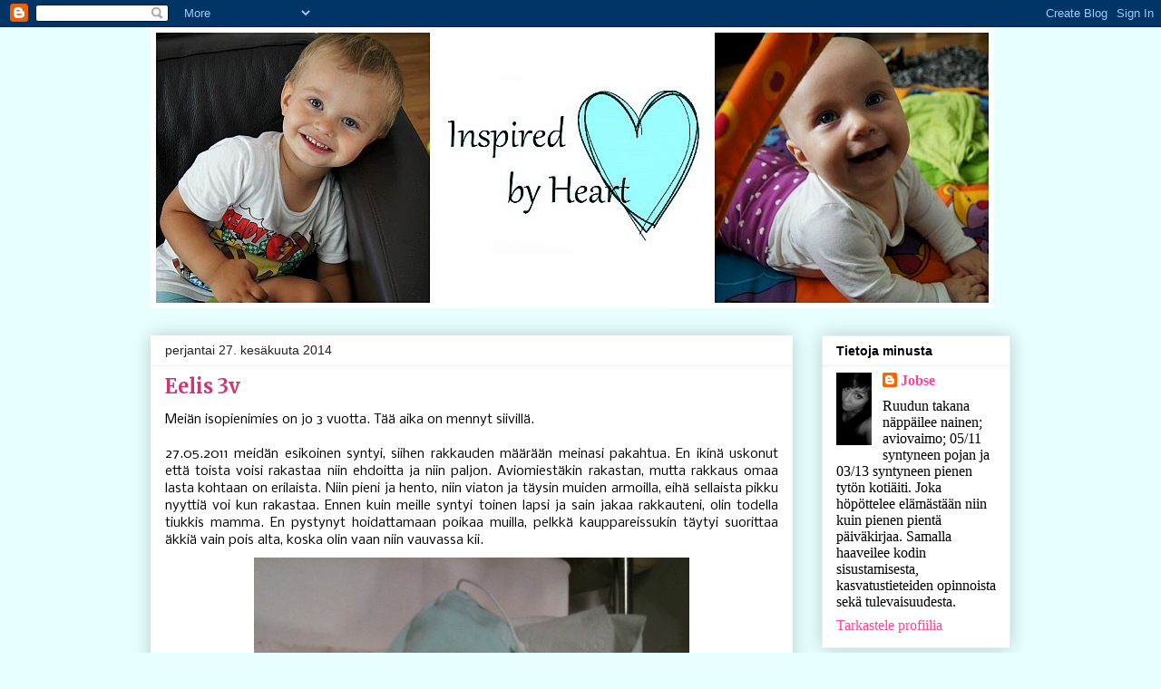

--- FILE ---
content_type: text/html; charset=UTF-8
request_url: https://isthedaybeforetomorrow.blogspot.com/2014/06/
body_size: 28183
content:
<!DOCTYPE html>
<html class='v2' dir='ltr' lang='fi'>
<head>
<link href='https://www.blogger.com/static/v1/widgets/335934321-css_bundle_v2.css' rel='stylesheet' type='text/css'/>
<meta content='width=1100' name='viewport'/>
<meta content='text/html; charset=UTF-8' http-equiv='Content-Type'/>
<meta content='blogger' name='generator'/>
<link href='https://isthedaybeforetomorrow.blogspot.com/favicon.ico' rel='icon' type='image/x-icon'/>
<link href='http://isthedaybeforetomorrow.blogspot.com/2014/06/' rel='canonical'/>
<link rel="alternate" type="application/atom+xml" title="Inspired by Heart. - Atom" href="https://isthedaybeforetomorrow.blogspot.com/feeds/posts/default" />
<link rel="alternate" type="application/rss+xml" title="Inspired by Heart. - RSS" href="https://isthedaybeforetomorrow.blogspot.com/feeds/posts/default?alt=rss" />
<link rel="service.post" type="application/atom+xml" title="Inspired by Heart. - Atom" href="https://www.blogger.com/feeds/2492962813898823816/posts/default" />
<!--Can't find substitution for tag [blog.ieCssRetrofitLinks]-->
<meta content='http://isthedaybeforetomorrow.blogspot.com/2014/06/' property='og:url'/>
<meta content='Inspired by Heart.' property='og:title'/>
<meta content='' property='og:description'/>
<title>Inspired by Heart.: kesäkuuta 2014</title>
<style type='text/css'>@font-face{font-family:'Merriweather';font-style:normal;font-weight:700;font-stretch:100%;font-display:swap;src:url(//fonts.gstatic.com/s/merriweather/v33/u-4D0qyriQwlOrhSvowK_l5UcA6zuSYEqOzpPe3HOZJ5eX1WtLaQwmYiScCmDxhtNOKl8yDrOSAaGV31CPDaYKfFQn0.woff2)format('woff2');unicode-range:U+0460-052F,U+1C80-1C8A,U+20B4,U+2DE0-2DFF,U+A640-A69F,U+FE2E-FE2F;}@font-face{font-family:'Merriweather';font-style:normal;font-weight:700;font-stretch:100%;font-display:swap;src:url(//fonts.gstatic.com/s/merriweather/v33/u-4D0qyriQwlOrhSvowK_l5UcA6zuSYEqOzpPe3HOZJ5eX1WtLaQwmYiScCmDxhtNOKl8yDrOSAaEF31CPDaYKfFQn0.woff2)format('woff2');unicode-range:U+0301,U+0400-045F,U+0490-0491,U+04B0-04B1,U+2116;}@font-face{font-family:'Merriweather';font-style:normal;font-weight:700;font-stretch:100%;font-display:swap;src:url(//fonts.gstatic.com/s/merriweather/v33/u-4D0qyriQwlOrhSvowK_l5UcA6zuSYEqOzpPe3HOZJ5eX1WtLaQwmYiScCmDxhtNOKl8yDrOSAaG131CPDaYKfFQn0.woff2)format('woff2');unicode-range:U+0102-0103,U+0110-0111,U+0128-0129,U+0168-0169,U+01A0-01A1,U+01AF-01B0,U+0300-0301,U+0303-0304,U+0308-0309,U+0323,U+0329,U+1EA0-1EF9,U+20AB;}@font-face{font-family:'Merriweather';font-style:normal;font-weight:700;font-stretch:100%;font-display:swap;src:url(//fonts.gstatic.com/s/merriweather/v33/u-4D0qyriQwlOrhSvowK_l5UcA6zuSYEqOzpPe3HOZJ5eX1WtLaQwmYiScCmDxhtNOKl8yDrOSAaGl31CPDaYKfFQn0.woff2)format('woff2');unicode-range:U+0100-02BA,U+02BD-02C5,U+02C7-02CC,U+02CE-02D7,U+02DD-02FF,U+0304,U+0308,U+0329,U+1D00-1DBF,U+1E00-1E9F,U+1EF2-1EFF,U+2020,U+20A0-20AB,U+20AD-20C0,U+2113,U+2C60-2C7F,U+A720-A7FF;}@font-face{font-family:'Merriweather';font-style:normal;font-weight:700;font-stretch:100%;font-display:swap;src:url(//fonts.gstatic.com/s/merriweather/v33/u-4D0qyriQwlOrhSvowK_l5UcA6zuSYEqOzpPe3HOZJ5eX1WtLaQwmYiScCmDxhtNOKl8yDrOSAaFF31CPDaYKfF.woff2)format('woff2');unicode-range:U+0000-00FF,U+0131,U+0152-0153,U+02BB-02BC,U+02C6,U+02DA,U+02DC,U+0304,U+0308,U+0329,U+2000-206F,U+20AC,U+2122,U+2191,U+2193,U+2212,U+2215,U+FEFF,U+FFFD;}@font-face{font-family:'Nobile';font-style:normal;font-weight:400;font-display:swap;src:url(//fonts.gstatic.com/s/nobile/v19/m8JTjflSeaOVl1iGXa3WWrZNblOD.woff2)format('woff2');unicode-range:U+0301,U+0400-045F,U+0490-0491,U+04B0-04B1,U+2116;}@font-face{font-family:'Nobile';font-style:normal;font-weight:400;font-display:swap;src:url(//fonts.gstatic.com/s/nobile/v19/m8JTjflSeaOVl1iGV63WWrZNblOD.woff2)format('woff2');unicode-range:U+0100-02BA,U+02BD-02C5,U+02C7-02CC,U+02CE-02D7,U+02DD-02FF,U+0304,U+0308,U+0329,U+1D00-1DBF,U+1E00-1E9F,U+1EF2-1EFF,U+2020,U+20A0-20AB,U+20AD-20C0,U+2113,U+2C60-2C7F,U+A720-A7FF;}@font-face{font-family:'Nobile';font-style:normal;font-weight:400;font-display:swap;src:url(//fonts.gstatic.com/s/nobile/v19/m8JTjflSeaOVl1iGWa3WWrZNbg.woff2)format('woff2');unicode-range:U+0000-00FF,U+0131,U+0152-0153,U+02BB-02BC,U+02C6,U+02DA,U+02DC,U+0304,U+0308,U+0329,U+2000-206F,U+20AC,U+2122,U+2191,U+2193,U+2212,U+2215,U+FEFF,U+FFFD;}</style>
<style id='page-skin-1' type='text/css'><!--
/*
-----------------------------------------------
Blogger Template Style
Name:     Awesome Inc.
Designer: Tina Chen
URL:      tinachen.org
----------------------------------------------- */
/* Content
----------------------------------------------- */
body {
font: normal normal 14px Nobile;
color: #000000;
background: #e7ffff none repeat scroll top left;
}
html body .content-outer {
min-width: 0;
max-width: 100%;
width: 100%;
}
a:link {
text-decoration: none;
color: #3778cd;
}
a:visited {
text-decoration: none;
color: #4d469c;
}
a:hover {
text-decoration: underline;
color: #3778cd;
}
.body-fauxcolumn-outer .cap-top {
position: absolute;
z-index: 1;
height: 276px;
width: 100%;
background: transparent none repeat-x scroll top left;
_background-image: none;
}
/* Columns
----------------------------------------------- */
.content-inner {
padding: 0;
}
.header-inner .section {
margin: 0 16px;
}
.tabs-inner .section {
margin: 0 16px;
}
.main-inner {
padding-top: 30px;
}
.main-inner .column-center-inner,
.main-inner .column-left-inner,
.main-inner .column-right-inner {
padding: 0 5px;
}
*+html body .main-inner .column-center-inner {
margin-top: -30px;
}
#layout .main-inner .column-center-inner {
margin-top: 0;
}
/* Header
----------------------------------------------- */
.header-outer {
margin: 0 0 0 0;
background: transparent none repeat scroll 0 0;
}
.Header h1 {
font: normal bold 40px Arial, Tahoma, Helvetica, FreeSans, sans-serif;
color: #000000;
text-shadow: 0 0 -1px #000000;
}
.Header h1 a {
color: #000000;
}
.Header .description {
font: normal normal 14px Arial, Tahoma, Helvetica, FreeSans, sans-serif;
color: #000000;
}
.header-inner .Header .titlewrapper,
.header-inner .Header .descriptionwrapper {
padding-left: 0;
padding-right: 0;
margin-bottom: 0;
}
.header-inner .Header .titlewrapper {
padding-top: 22px;
}
/* Tabs
----------------------------------------------- */
.tabs-outer {
overflow: hidden;
position: relative;
background: #eeeeee url(//www.blogblog.com/1kt/awesomeinc/tabs_gradient_light.png) repeat scroll 0 0;
}
#layout .tabs-outer {
overflow: visible;
}
.tabs-cap-top, .tabs-cap-bottom {
position: absolute;
width: 100%;
border-top: 1px solid #999999;
}
.tabs-cap-bottom {
bottom: 0;
}
.tabs-inner .widget li a {
display: inline-block;
margin: 0;
padding: .6em 1.5em;
font: normal bold 14px Arial, Tahoma, Helvetica, FreeSans, sans-serif;
color: #000000;
border-top: 1px solid #999999;
border-bottom: 1px solid #999999;
border-left: 1px solid #999999;
height: 16px;
line-height: 16px;
}
.tabs-inner .widget li:last-child a {
border-right: 1px solid #999999;
}
.tabs-inner .widget li.selected a, .tabs-inner .widget li a:hover {
background: #666666 url(//www.blogblog.com/1kt/awesomeinc/tabs_gradient_light.png) repeat-x scroll 0 -100px;
color: #ffffff;
}
/* Headings
----------------------------------------------- */
h2 {
font: normal bold 14px Arial, Tahoma, Helvetica, FreeSans, sans-serif;
color: #000000;
}
/* Widgets
----------------------------------------------- */
.main-inner .section {
margin: 0 27px;
padding: 0;
}
.main-inner .column-left-outer,
.main-inner .column-right-outer {
margin-top: 0;
}
#layout .main-inner .column-left-outer,
#layout .main-inner .column-right-outer {
margin-top: 0;
}
.main-inner .column-left-inner,
.main-inner .column-right-inner {
background: transparent none repeat 0 0;
-moz-box-shadow: 0 0 0 rgba(0, 0, 0, .2);
-webkit-box-shadow: 0 0 0 rgba(0, 0, 0, .2);
-goog-ms-box-shadow: 0 0 0 rgba(0, 0, 0, .2);
box-shadow: 0 0 0 rgba(0, 0, 0, .2);
-moz-border-radius: 0;
-webkit-border-radius: 0;
-goog-ms-border-radius: 0;
border-radius: 0;
}
#layout .main-inner .column-left-inner,
#layout .main-inner .column-right-inner {
margin-top: 0;
}
.sidebar .widget {
font: normal normal 16px Georgia, Utopia, 'Palatino Linotype', Palatino, serif;
color: #000000;
}
.sidebar .widget a:link {
color: #ff4495;
}
.sidebar .widget a:visited {
color: #cd3778;
}
.sidebar .widget a:hover {
color: #3778cd;
}
.sidebar .widget h2 {
text-shadow: 0 0 -1px #000000;
}
.main-inner .widget {
background-color: #ffffff;
border: 1px solid #eeeeee;
padding: 0 15px 15px;
margin: 20px -16px;
-moz-box-shadow: 0 0 20px rgba(0, 0, 0, .2);
-webkit-box-shadow: 0 0 20px rgba(0, 0, 0, .2);
-goog-ms-box-shadow: 0 0 20px rgba(0, 0, 0, .2);
box-shadow: 0 0 20px rgba(0, 0, 0, .2);
-moz-border-radius: 0;
-webkit-border-radius: 0;
-goog-ms-border-radius: 0;
border-radius: 0;
}
.main-inner .widget h2 {
margin: 0 -15px;
padding: .6em 15px .5em;
border-bottom: 1px solid transparent;
}
.footer-inner .widget h2 {
padding: 0 0 .4em;
border-bottom: 1px solid transparent;
}
.main-inner .widget h2 + div, .footer-inner .widget h2 + div {
border-top: 1px solid #eeeeee;
padding-top: 8px;
}
.main-inner .widget .widget-content {
margin: 0 -15px;
padding: 7px 15px 0;
}
.main-inner .widget ul, .main-inner .widget #ArchiveList ul.flat {
margin: -8px -15px 0;
padding: 0;
list-style: none;
}
.main-inner .widget #ArchiveList {
margin: -8px 0 0;
}
.main-inner .widget ul li, .main-inner .widget #ArchiveList ul.flat li {
padding: .5em 15px;
text-indent: 0;
color: #666666;
border-top: 1px solid #eeeeee;
border-bottom: 1px solid transparent;
}
.main-inner .widget #ArchiveList ul li {
padding-top: .25em;
padding-bottom: .25em;
}
.main-inner .widget ul li:first-child, .main-inner .widget #ArchiveList ul.flat li:first-child {
border-top: none;
}
.main-inner .widget ul li:last-child, .main-inner .widget #ArchiveList ul.flat li:last-child {
border-bottom: none;
}
.post-body {
position: relative;
}
.main-inner .widget .post-body ul {
padding: 0 2.5em;
margin: .5em 0;
list-style: disc;
}
.main-inner .widget .post-body ul li {
padding: 0.25em 0;
margin-bottom: .25em;
color: #000000;
border: none;
}
.footer-inner .widget ul {
padding: 0;
list-style: none;
}
.widget .zippy {
color: #666666;
}
/* Posts
----------------------------------------------- */
body .main-inner .Blog {
padding: 0;
margin-bottom: 1em;
background-color: transparent;
border: none;
-moz-box-shadow: 0 0 0 rgba(0, 0, 0, 0);
-webkit-box-shadow: 0 0 0 rgba(0, 0, 0, 0);
-goog-ms-box-shadow: 0 0 0 rgba(0, 0, 0, 0);
box-shadow: 0 0 0 rgba(0, 0, 0, 0);
}
.main-inner .section:last-child .Blog:last-child {
padding: 0;
margin-bottom: 1em;
}
.main-inner .widget h2.date-header {
margin: 0 -15px 1px;
padding: 0 0 0 0;
font: normal normal 14px Arial, Tahoma, Helvetica, FreeSans, sans-serif;
color: #222222;
background: transparent none no-repeat scroll top left;
border-top: 0 solid #eeeeee;
border-bottom: 1px solid transparent;
-moz-border-radius-topleft: 0;
-moz-border-radius-topright: 0;
-webkit-border-top-left-radius: 0;
-webkit-border-top-right-radius: 0;
border-top-left-radius: 0;
border-top-right-radius: 0;
position: static;
bottom: 100%;
right: 15px;
text-shadow: 0 0 -1px #000000;
}
.main-inner .widget h2.date-header span {
font: normal normal 14px Arial, Tahoma, Helvetica, FreeSans, sans-serif;
display: block;
padding: .5em 15px;
border-left: 0 solid #eeeeee;
border-right: 0 solid #eeeeee;
}
.date-outer {
position: relative;
margin: 30px 0 20px;
padding: 0 15px;
background-color: #ffffff;
border: 1px solid #ffffff;
-moz-box-shadow: 0 0 20px rgba(0, 0, 0, .2);
-webkit-box-shadow: 0 0 20px rgba(0, 0, 0, .2);
-goog-ms-box-shadow: 0 0 20px rgba(0, 0, 0, .2);
box-shadow: 0 0 20px rgba(0, 0, 0, .2);
-moz-border-radius: 0;
-webkit-border-radius: 0;
-goog-ms-border-radius: 0;
border-radius: 0;
}
.date-outer:first-child {
margin-top: 0;
}
.date-outer:last-child {
margin-bottom: 20px;
-moz-border-radius-bottomleft: 0;
-moz-border-radius-bottomright: 0;
-webkit-border-bottom-left-radius: 0;
-webkit-border-bottom-right-radius: 0;
-goog-ms-border-bottom-left-radius: 0;
-goog-ms-border-bottom-right-radius: 0;
border-bottom-left-radius: 0;
border-bottom-right-radius: 0;
}
.date-posts {
margin: 0 -15px;
padding: 0 15px;
clear: both;
}
.post-outer, .inline-ad {
border-top: 1px solid #ffffff;
margin: 0 -15px;
padding: 15px 15px;
}
.post-outer {
padding-bottom: 10px;
}
.post-outer:first-child {
padding-top: 0;
border-top: none;
}
.post-outer:last-child, .inline-ad:last-child {
border-bottom: none;
}
.post-body {
position: relative;
}
.post-body img {
padding: 8px;
background: transparent;
border: 1px solid transparent;
-moz-box-shadow: 0 0 0 rgba(0, 0, 0, .2);
-webkit-box-shadow: 0 0 0 rgba(0, 0, 0, .2);
box-shadow: 0 0 0 rgba(0, 0, 0, .2);
-moz-border-radius: 0;
-webkit-border-radius: 0;
border-radius: 0;
}
h3.post-title, h4 {
font: normal bold 22px Merriweather;
color: #cd3778;
}
h3.post-title a {
font: normal bold 22px Merriweather;
color: #cd3778;
}
h3.post-title a:hover {
color: #3778cd;
text-decoration: underline;
}
.post-header {
margin: 0 0 1em;
}
.post-body {
line-height: 1.4;
}
.post-outer h2 {
color: #000000;
}
.post-footer {
margin: 1.5em 0 0;
}
#blog-pager {
padding: 15px;
font-size: 120%;
background-color: #ffffff;
border: 1px solid #eeeeee;
-moz-box-shadow: 0 0 20px rgba(0, 0, 0, .2);
-webkit-box-shadow: 0 0 20px rgba(0, 0, 0, .2);
-goog-ms-box-shadow: 0 0 20px rgba(0, 0, 0, .2);
box-shadow: 0 0 20px rgba(0, 0, 0, .2);
-moz-border-radius: 0;
-webkit-border-radius: 0;
-goog-ms-border-radius: 0;
border-radius: 0;
-moz-border-radius-topleft: 0;
-moz-border-radius-topright: 0;
-webkit-border-top-left-radius: 0;
-webkit-border-top-right-radius: 0;
-goog-ms-border-top-left-radius: 0;
-goog-ms-border-top-right-radius: 0;
border-top-left-radius: 0;
border-top-right-radius-topright: 0;
margin-top: 1em;
}
.blog-feeds, .post-feeds {
margin: 1em 0;
text-align: center;
color: #000000;
}
.blog-feeds a, .post-feeds a {
color: #3778cd;
}
.blog-feeds a:visited, .post-feeds a:visited {
color: #4d469c;
}
.blog-feeds a:hover, .post-feeds a:hover {
color: #3778cd;
}
.post-outer .comments {
margin-top: 2em;
}
/* Comments
----------------------------------------------- */
.comments .comments-content .icon.blog-author {
background-repeat: no-repeat;
background-image: url([data-uri]);
}
.comments .comments-content .loadmore a {
border-top: 1px solid #999999;
border-bottom: 1px solid #999999;
}
.comments .continue {
border-top: 2px solid #999999;
}
/* Footer
----------------------------------------------- */
.footer-outer {
margin: -20px 0 -1px;
padding: 20px 0 0;
color: #000000;
overflow: hidden;
}
.footer-fauxborder-left {
border-top: 1px solid #eeeeee;
background: #ffffff none repeat scroll 0 0;
-moz-box-shadow: 0 0 20px rgba(0, 0, 0, .2);
-webkit-box-shadow: 0 0 20px rgba(0, 0, 0, .2);
-goog-ms-box-shadow: 0 0 20px rgba(0, 0, 0, .2);
box-shadow: 0 0 20px rgba(0, 0, 0, .2);
margin: 0 -20px;
}
/* Mobile
----------------------------------------------- */
body.mobile {
background-size: auto;
}
.mobile .body-fauxcolumn-outer {
background: transparent none repeat scroll top left;
}
*+html body.mobile .main-inner .column-center-inner {
margin-top: 0;
}
.mobile .main-inner .widget {
padding: 0 0 15px;
}
.mobile .main-inner .widget h2 + div,
.mobile .footer-inner .widget h2 + div {
border-top: none;
padding-top: 0;
}
.mobile .footer-inner .widget h2 {
padding: 0.5em 0;
border-bottom: none;
}
.mobile .main-inner .widget .widget-content {
margin: 0;
padding: 7px 0 0;
}
.mobile .main-inner .widget ul,
.mobile .main-inner .widget #ArchiveList ul.flat {
margin: 0 -15px 0;
}
.mobile .main-inner .widget h2.date-header {
right: 0;
}
.mobile .date-header span {
padding: 0.4em 0;
}
.mobile .date-outer:first-child {
margin-bottom: 0;
border: 1px solid #ffffff;
-moz-border-radius-topleft: 0;
-moz-border-radius-topright: 0;
-webkit-border-top-left-radius: 0;
-webkit-border-top-right-radius: 0;
-goog-ms-border-top-left-radius: 0;
-goog-ms-border-top-right-radius: 0;
border-top-left-radius: 0;
border-top-right-radius: 0;
}
.mobile .date-outer {
border-color: #ffffff;
border-width: 0 1px 1px;
}
.mobile .date-outer:last-child {
margin-bottom: 0;
}
.mobile .main-inner {
padding: 0;
}
.mobile .header-inner .section {
margin: 0;
}
.mobile .post-outer, .mobile .inline-ad {
padding: 5px 0;
}
.mobile .tabs-inner .section {
margin: 0 10px;
}
.mobile .main-inner .widget h2 {
margin: 0;
padding: 0;
}
.mobile .main-inner .widget h2.date-header span {
padding: 0;
}
.mobile .main-inner .widget .widget-content {
margin: 0;
padding: 7px 0 0;
}
.mobile #blog-pager {
border: 1px solid transparent;
background: #ffffff none repeat scroll 0 0;
}
.mobile .main-inner .column-left-inner,
.mobile .main-inner .column-right-inner {
background: transparent none repeat 0 0;
-moz-box-shadow: none;
-webkit-box-shadow: none;
-goog-ms-box-shadow: none;
box-shadow: none;
}
.mobile .date-posts {
margin: 0;
padding: 0;
}
.mobile .footer-fauxborder-left {
margin: 0;
border-top: inherit;
}
.mobile .main-inner .section:last-child .Blog:last-child {
margin-bottom: 0;
}
.mobile-index-contents {
color: #000000;
}
.mobile .mobile-link-button {
background: #3778cd url(//www.blogblog.com/1kt/awesomeinc/tabs_gradient_light.png) repeat scroll 0 0;
}
.mobile-link-button a:link, .mobile-link-button a:visited {
color: #ffffff;
}
.mobile .tabs-inner .PageList .widget-content {
background: transparent;
border-top: 1px solid;
border-color: #999999;
color: #000000;
}
.mobile .tabs-inner .PageList .widget-content .pagelist-arrow {
border-left: 1px solid #999999;
}

--></style>
<style id='template-skin-1' type='text/css'><!--
body {
min-width: 980px;
}
.content-outer, .content-fauxcolumn-outer, .region-inner {
min-width: 980px;
max-width: 980px;
_width: 980px;
}
.main-inner .columns {
padding-left: 0;
padding-right: 240px;
}
.main-inner .fauxcolumn-center-outer {
left: 0;
right: 240px;
/* IE6 does not respect left and right together */
_width: expression(this.parentNode.offsetWidth -
parseInt("0") -
parseInt("240px") + 'px');
}
.main-inner .fauxcolumn-left-outer {
width: 0;
}
.main-inner .fauxcolumn-right-outer {
width: 240px;
}
.main-inner .column-left-outer {
width: 0;
right: 100%;
margin-left: -0;
}
.main-inner .column-right-outer {
width: 240px;
margin-right: -240px;
}
#layout {
min-width: 0;
}
#layout .content-outer {
min-width: 0;
width: 800px;
}
#layout .region-inner {
min-width: 0;
width: auto;
}
body#layout div.add_widget {
padding: 8px;
}
body#layout div.add_widget a {
margin-left: 32px;
}
--></style>
<link href='https://www.blogger.com/dyn-css/authorization.css?targetBlogID=2492962813898823816&amp;zx=abff1e46-69b4-499d-bdb0-1d83c88b0462' media='none' onload='if(media!=&#39;all&#39;)media=&#39;all&#39;' rel='stylesheet'/><noscript><link href='https://www.blogger.com/dyn-css/authorization.css?targetBlogID=2492962813898823816&amp;zx=abff1e46-69b4-499d-bdb0-1d83c88b0462' rel='stylesheet'/></noscript>
<meta name='google-adsense-platform-account' content='ca-host-pub-1556223355139109'/>
<meta name='google-adsense-platform-domain' content='blogspot.com'/>

</head>
<body class='loading variant-light'>
<div class='navbar section' id='navbar' name='Navigointipalkki'><div class='widget Navbar' data-version='1' id='Navbar1'><script type="text/javascript">
    function setAttributeOnload(object, attribute, val) {
      if(window.addEventListener) {
        window.addEventListener('load',
          function(){ object[attribute] = val; }, false);
      } else {
        window.attachEvent('onload', function(){ object[attribute] = val; });
      }
    }
  </script>
<div id="navbar-iframe-container"></div>
<script type="text/javascript" src="https://apis.google.com/js/platform.js"></script>
<script type="text/javascript">
      gapi.load("gapi.iframes:gapi.iframes.style.bubble", function() {
        if (gapi.iframes && gapi.iframes.getContext) {
          gapi.iframes.getContext().openChild({
              url: 'https://www.blogger.com/navbar/2492962813898823816?origin\x3dhttps://isthedaybeforetomorrow.blogspot.com',
              where: document.getElementById("navbar-iframe-container"),
              id: "navbar-iframe"
          });
        }
      });
    </script><script type="text/javascript">
(function() {
var script = document.createElement('script');
script.type = 'text/javascript';
script.src = '//pagead2.googlesyndication.com/pagead/js/google_top_exp.js';
var head = document.getElementsByTagName('head')[0];
if (head) {
head.appendChild(script);
}})();
</script>
</div></div>
<div class='body-fauxcolumns'>
<div class='fauxcolumn-outer body-fauxcolumn-outer'>
<div class='cap-top'>
<div class='cap-left'></div>
<div class='cap-right'></div>
</div>
<div class='fauxborder-left'>
<div class='fauxborder-right'></div>
<div class='fauxcolumn-inner'>
</div>
</div>
<div class='cap-bottom'>
<div class='cap-left'></div>
<div class='cap-right'></div>
</div>
</div>
</div>
<div class='content'>
<div class='content-fauxcolumns'>
<div class='fauxcolumn-outer content-fauxcolumn-outer'>
<div class='cap-top'>
<div class='cap-left'></div>
<div class='cap-right'></div>
</div>
<div class='fauxborder-left'>
<div class='fauxborder-right'></div>
<div class='fauxcolumn-inner'>
</div>
</div>
<div class='cap-bottom'>
<div class='cap-left'></div>
<div class='cap-right'></div>
</div>
</div>
</div>
<div class='content-outer'>
<div class='content-cap-top cap-top'>
<div class='cap-left'></div>
<div class='cap-right'></div>
</div>
<div class='fauxborder-left content-fauxborder-left'>
<div class='fauxborder-right content-fauxborder-right'></div>
<div class='content-inner'>
<header>
<div class='header-outer'>
<div class='header-cap-top cap-top'>
<div class='cap-left'></div>
<div class='cap-right'></div>
</div>
<div class='fauxborder-left header-fauxborder-left'>
<div class='fauxborder-right header-fauxborder-right'></div>
<div class='region-inner header-inner'>
<div class='header section' id='header' name='Otsikko'><div class='widget Header' data-version='1' id='Header1'>
<div id='header-inner'>
<a href='https://isthedaybeforetomorrow.blogspot.com/' style='display: block'>
<img alt='Inspired by Heart.' height='310px; ' id='Header1_headerimg' src='https://blogger.googleusercontent.com/img/b/R29vZ2xl/AVvXsEgPLcd7aAE3aBSKCFZV-vDxK53XHyEzU3nYbe3fX0iQzTOsBv7JJ8n-FyMII0SsvipM_JbbsFUSvL9ABMBKjep_P__Yqo_amWdfRk9tz_7BtpiJd1Yfnv_fRDOhFDcc6ebuPzBaIyqBtAFq/s1600/PicMonkey+Collage5.jpg' style='display: block' width='930px; '/>
</a>
</div>
</div></div>
</div>
</div>
<div class='header-cap-bottom cap-bottom'>
<div class='cap-left'></div>
<div class='cap-right'></div>
</div>
</div>
</header>
<div class='tabs-outer'>
<div class='tabs-cap-top cap-top'>
<div class='cap-left'></div>
<div class='cap-right'></div>
</div>
<div class='fauxborder-left tabs-fauxborder-left'>
<div class='fauxborder-right tabs-fauxborder-right'></div>
<div class='region-inner tabs-inner'>
<div class='tabs no-items section' id='crosscol' name='Kaikki sarakkeet'></div>
<div class='tabs no-items section' id='crosscol-overflow' name='Cross-Column 2'></div>
</div>
</div>
<div class='tabs-cap-bottom cap-bottom'>
<div class='cap-left'></div>
<div class='cap-right'></div>
</div>
</div>
<div class='main-outer'>
<div class='main-cap-top cap-top'>
<div class='cap-left'></div>
<div class='cap-right'></div>
</div>
<div class='fauxborder-left main-fauxborder-left'>
<div class='fauxborder-right main-fauxborder-right'></div>
<div class='region-inner main-inner'>
<div class='columns fauxcolumns'>
<div class='fauxcolumn-outer fauxcolumn-center-outer'>
<div class='cap-top'>
<div class='cap-left'></div>
<div class='cap-right'></div>
</div>
<div class='fauxborder-left'>
<div class='fauxborder-right'></div>
<div class='fauxcolumn-inner'>
</div>
</div>
<div class='cap-bottom'>
<div class='cap-left'></div>
<div class='cap-right'></div>
</div>
</div>
<div class='fauxcolumn-outer fauxcolumn-left-outer'>
<div class='cap-top'>
<div class='cap-left'></div>
<div class='cap-right'></div>
</div>
<div class='fauxborder-left'>
<div class='fauxborder-right'></div>
<div class='fauxcolumn-inner'>
</div>
</div>
<div class='cap-bottom'>
<div class='cap-left'></div>
<div class='cap-right'></div>
</div>
</div>
<div class='fauxcolumn-outer fauxcolumn-right-outer'>
<div class='cap-top'>
<div class='cap-left'></div>
<div class='cap-right'></div>
</div>
<div class='fauxborder-left'>
<div class='fauxborder-right'></div>
<div class='fauxcolumn-inner'>
</div>
</div>
<div class='cap-bottom'>
<div class='cap-left'></div>
<div class='cap-right'></div>
</div>
</div>
<!-- corrects IE6 width calculation -->
<div class='columns-inner'>
<div class='column-center-outer'>
<div class='column-center-inner'>
<div class='main section' id='main' name='Ensisijainen'><div class='widget Blog' data-version='1' id='Blog1'>
<div class='blog-posts hfeed'>

          <div class="date-outer">
        
<h2 class='date-header'><span>perjantai 27. kesäkuuta 2014</span></h2>

          <div class="date-posts">
        
<div class='post-outer'>
<div class='post hentry' itemprop='blogPost' itemscope='itemscope' itemtype='http://schema.org/BlogPosting'>
<meta content='https://blogger.googleusercontent.com/img/b/R29vZ2xl/AVvXsEjvmyeg4iYebvcir8UiuqECYLdbkDYJZmx0u-p3SHsAT79G4Zzkt1TVjk0yx9k0TYL53XoUUmDE0RtnKKcunQ3suKs2qqT9UWDYv3UqCUlzj0WWrEXOJOhsW2lXSwRR5SVzDjhXUQaj_Bwq/s1600/IMG_0178.JPG' itemprop='image_url'/>
<meta content='2492962813898823816' itemprop='blogId'/>
<meta content='4479237469683577081' itemprop='postId'/>
<a name='4479237469683577081'></a>
<h3 class='post-title entry-title' itemprop='name'>
<a href='https://isthedaybeforetomorrow.blogspot.com/2014/06/eelis-3v.html'>Eelis 3v</a>
</h3>
<div class='post-header'>
<div class='post-header-line-1'></div>
</div>
<div class='post-body entry-content' id='post-body-4479237469683577081' itemprop='description articleBody'>
<div style="text-align: justify;">
Meiän isopienimies on jo 3 vuotta. Tää aika on mennyt siivillä.</div>
<div style="text-align: justify;">
<br /></div>
<div style="text-align: justify;">
27.05.2011 meidän esikoinen syntyi, siihen rakkauden määrään meinasi pakahtua. En ikinä uskonut että toista voisi rakastaa niin ehdoitta ja niin paljon. Aviomiestäkin rakastan, mutta rakkaus omaa lasta kohtaan on erilaista. Niin pieni ja hento, niin viaton ja täysin muiden armoilla, eihä sellaista pikku nyyttiä voi kun rakastaa. Ennen kuin meille syntyi toinen lapsi ja sain jakaa rakkauteni, olin todella tiukkis mamma. En pystynyt hoidattamaan poikaa muilla, pelkkä kauppareissukin täytyi suorittaa äkkiä vain pois alta, koska olin vaan niin vauvassa kii.</div>
<div class="separator" style="clear: both; text-align: center;">
<a href="https://blogger.googleusercontent.com/img/b/R29vZ2xl/AVvXsEjvmyeg4iYebvcir8UiuqECYLdbkDYJZmx0u-p3SHsAT79G4Zzkt1TVjk0yx9k0TYL53XoUUmDE0RtnKKcunQ3suKs2qqT9UWDYv3UqCUlzj0WWrEXOJOhsW2lXSwRR5SVzDjhXUQaj_Bwq/s1600/IMG_0178.JPG" imageanchor="1" style="margin-left: 1em; margin-right: 1em;"><img border="0" height="640" src="https://blogger.googleusercontent.com/img/b/R29vZ2xl/AVvXsEjvmyeg4iYebvcir8UiuqECYLdbkDYJZmx0u-p3SHsAT79G4Zzkt1TVjk0yx9k0TYL53XoUUmDE0RtnKKcunQ3suKs2qqT9UWDYv3UqCUlzj0WWrEXOJOhsW2lXSwRR5SVzDjhXUQaj_Bwq/s1600/IMG_0178.JPG" width="480" /></a></div>
<div style="text-align: justify;">
Kaikesta Eeliksen "omimisesta" huolimatta on pojasta kasvanut hyvin tasapainoinen pienivilkeri. Virtaa on kuin pienessä pitäjässä ja nyt kielen kehityksen myötä oon huomannut kuinka fiksu ja sanavalmis kaveri tää meiän poika on. Tänäänkin tokas "äiti voikko olla aikuinen", mitä lie sillä tarkoitti mutta selvästi oli sitä mieltä ihan tosissaan.</div>
<div class="separator" style="clear: both; text-align: center;">
<img border="0" height="425" src="https://blogger.googleusercontent.com/img/b/R29vZ2xl/AVvXsEja_tiBD8NxxotSvhn7KuGiGj30cir0YrmpS-83JeQbkYjoaSxXfmZypRmayQoTfwkKqk3tDCiGJFS_63KPbqD2_tAil0W-sdjSq3DBe05DDE9EZqUMFDkdlVd7RmRKZL27vOjdhU5SKdtI/s1600/DSC08021.JPG" width="640" /></div>
<div style="text-align: justify;">
Eelis rakastaa ruokaa, ja paras kiitos onkin kun poika sanoo "kiitos äiti ihanasta ruuasta". Pääosin kaikki ruoka uppoaa vaihtelevasti ja neuvolan painokäyrien mukaan välillä vissiin liiankin hyvin.. Eelis saa joskus sokeria herkkujen muodossa tai joskus käydään hamppareilla, mutta sen verran harvoin ja pienissä määrin, ettei varmasti vaikuta kyllä painoonkaan millään lailla.</div>
<div style="text-align: justify;">
<img border="0" height="426" src="https://blogger.googleusercontent.com/img/b/R29vZ2xl/AVvXsEgl5n9t2UREPdSc5VRtyTU51ZiuO9A-XoJFTf5Kb8yj7Evu-mcpA9KXFkCrI1zt50d7e92FopglMenReHFomSFHNf-WsWhNPBkrxVF5e-sg1WVSte9QM7DZMpj5p7QY1DG6fZ39ILhONEiC/s1600/DSC08039.JPG" width="640" />Eelis on motorisesti hyvin noheva. Hän on kiipeillyt leikkipuistojen 
isoimpiin ja korkeimpiin telineisiin varmasti jo vuoden ajan. Keinua hän
 tykkää nii vauvakeinussa istuen kuin seistenkin ja normi keinussakin 
aina hetkittäin. Motorinen kehitys on siis hieno- ja karkeamotoriikan 
puolella ainakin ikäistensä tasolla.</div>
<div class="separator" style="clear: both; text-align: center;">
<img border="0" height="400" src="https://blogger.googleusercontent.com/img/b/R29vZ2xl/AVvXsEhnpHT1VVo5hTfTRAaM4teiQNKFLQFHC6fnsZ-IOK7465ydlUJlv-6-eGVlrZWCGMXcMOJkq2BxDmR57ghnIfKd0RCwgGeMjiWiV-pVM9q_pHhjMe2vKGlyHnkSHEbZ6TGpBj6KFquA-V79/s1600/IMG_1957.JPG" width="300" /><img border="0" height="400" src="https://blogger.googleusercontent.com/img/b/R29vZ2xl/AVvXsEhQqsAIf1xwoeoNbIV-YQ-TLzRHcajrYeWDBr7bjJyB_VvICSXTk-FjQgS90YeJhLjxRbXHuHvCF-eN5G1s3O3aoYeIjZSoKw-cX_p_2UAZ3TNYOrLKIzLovkV8D5FM5XhEAczJGR0D1oLG/s1600/IMG_2349.JPG" width="300" /></div>
<div style="text-align: justify;">
Juokseminen on kivaa ja Eelis mielellään säntäilisikin ympäriinsä. Pomppinenkin kuuluu lempparijuttuhin, ja varsinkin sängyltä tai sohvalta hyppääminen lattialle on aina yhtä hauskaa. </div>
<div class="separator" style="clear: both; text-align: center;">
<img border="0" height="400" src="https://blogger.googleusercontent.com/img/b/R29vZ2xl/AVvXsEizyW7TcFefKAxgZrertKGo-fa0nUG8RMu6pEDtD5ScQEmMd0Och2IykyJ0CQZSbyzyHANkoAhbium_J9J6yLBvKEY9yFBSGK3_2a8Tknokkvecst3NJtoF4-BvQ_TIyEynCPuExCXpmPpo/s1600/IMG_0987.JPG" width="300" /><img border="0" height="400" src="https://blogger.googleusercontent.com/img/b/R29vZ2xl/AVvXsEiq7rImQBHUfc5YMpV5BjtCuXnQxnV1tESJqby6I8tGkBO_PW8Pw8B9356f98snwa_vJdYBIyq8bgaqlAv7suIJqU-Y4n9Pt19_O-DF8FCL5HzhQ2XtmhXniMGCO8ox_WOjGyJsy23PZrUd/s1600/IMG_0832.JPG" width="300" /></div>
<div style="text-align: justify;">
Eeliksellä oli tuossa pari viikkoa sitten jo neuvolakin, jossa tehtiin perus 3-vuotiaille suunnattuja testejä. Näkötesti jäi vielä suorittamatta kun poika alkoi väsähtämään eikä jaksanut yhtään keskittyä koko hommaan. Turhautti neuvolatädin utkailut; "onko sinulla sellainen olo ettei poikasi nää". Oispahan sitä normiarjes pistänyt silmään jos toinen siristelis, osaahan Eelis puhuakin nii hyvin että varmasti sanoisi itse jos ei näkisi. Tiedän, että näkee ja näin lapsestani ettei sillä vaan enää jaksanut kiinnostaa se testien kanssa värkkäys.</div>
<div style="text-align: justify;">
<br /></div>
<div style="text-align: justify;">
Toinen mikä pisti vihaks oli painon syyni, Eeliksen paino onkin nyt 
+10 käyrällä ja sehän se vasta onkin hirveää. Vaikka juuri selitin kuinka meillä ei ole hetkeen ruokavalion myötä lapsetkaan syöneet+ herkkuja ja muutenkin kerroin siitä kuinka aina pyritään syömään lasten kanssa terveellisesti, 
monipuolisesti sekä säännöllisesti, niin eiköhän neuvolatäti sivuta kaiken ja 
kysyy" onko Eelis jotenki makeanperso?" Riittää nuo iänikuiset käyrät, 
se järki käteen ja eiköhän ulkonäkö paina eniten? Jos lapsi ois jotenkin
 lihava tai ylipainoinen, niin eiköhän se näkyisi ulospäinkin?</div>
<div style="text-align: justify;">
<br /></div>
<div style="text-align: center;">
Nomutta&nbsp; nyt niitä mittoja; Eelis 3v (sulkeissa 1,5v mitat)</div>
<div style="text-align: center;">
Paino; 17,450kg (12,550kg)</div>
<div style="text-align: center;">
Pituus 99,7cm (87,1cm)</div>
<div style="text-align: center;">
Päänympärys 52,1cm&nbsp; (49,5cm)</div>
<div style="text-align: justify;">
<br /></div>
<div style="text-align: justify;">
Neuvolakortissa lukee; "Kasvaa hyvin.Ruokahalu hyvä. Maitoa juo, d-vitamiinit saa. Kiva poika. Ikä-tehtävät sujuvat hyvin. Heittää palloa ja kiinnikin ottaa. Värejä hienosti tuntee. Tykkää legoleikeistä ja autoista. Puhe selkeä!"</div>
<div class="separator" style="clear: both; text-align: center;">
<img border="0" height="400" src="https://blogger.googleusercontent.com/img/b/R29vZ2xl/AVvXsEiHMQ76UDWvZkukVfGA9os8hOUfr64DfwqhltzT13EIcaBlJ9GJK-5OANJsMzVsxvoBu58kQn-14WhfB5JyCjBZTl7YPSBO1jvRRE-I85GgiEXU057JQ_tLFXzg8aE1qalNP9osdzdDtgzg/s1600/IMG_2683.JPG" width="300" /><img border="0" height="400" src="https://blogger.googleusercontent.com/img/b/R29vZ2xl/AVvXsEiecxDSwWgn5ONHuAiIok0ZnZ_uWhCi_UPFhrs3yuTwedx3y2ZVXiPy_DXNcuKYm9zJK8fXJwHFgyo5SR3kx1dSWVAWXRo_STzpqQm7sod_IbO7teMw3GjdBXEcu2fLSm7kbWElRnECdzaD/s1600/life2+(2).jpg" width="300" /></div>
<div style="text-align: justify;">
Se siitä neuvolasta, mutta mitä meidän Eeliksestä? Eelis on hyvin musikaalinen, hän soittaa, laulaa ja tanssii.. Useat upeat esitykset olemme saaneetkin jo kokea, kun poika mm. istuu ämpärin päällä, soittaa toisella kädellä huuliharppua ja toisella kitaraa välillä rämpyttäen ja välillä naputtaen kuin rumpua.</div>
<div style="text-align: justify;">
<br /></div>
<div style="text-align: justify;">
Uskomattominta on se, että Eeliksellä on todella hyvä havainnointi kyky. Hän on pitkän aikaa osannut esimerkiksi tietokoneella etsiä youtuben ja kirjaimia käyttäen, esimerkiksi G; kirjaimella hakea Gangnam style biisin. Uskonkin että varhaisella elektroniikan käytöllä voi olla myös kauaskantoisia hyviäkin seurauksia, sillä puhelimestakin Eelis osaa nimilistalta etsiä lukuisia nimiä ja soitella haluamilleen tahoilleen.</div>
<div class="separator" style="clear: both; text-align: center;">
<img border="0" height="400" src="https://blogger.googleusercontent.com/img/b/R29vZ2xl/AVvXsEhoOAB1dEzuloCbWU8QBSPhAiPAc4NWUbvpAYj9n95olh3_F9uCGQ7cpGmCZ8UEKFhOXm7HvoaMlyPw0hG5rZMg-TXLcNisR3xMJRXSH6yDftlQQMRxG0g3t9Z7x_Ks9NANmtGqNpiD90wO/s1600/DSC01722.JPG" width="266" /><img border="0" height="400" src="https://blogger.googleusercontent.com/img/b/R29vZ2xl/AVvXsEj2RKnearylruNyB6QNsz35ivO4jBTbEyR0rO8fAOkHHV7n9om6wdCW22PUb8kTqsfqv4nFAyQUI2RNiBhXm2MUmaZ8NA26RAKOxkISw_06xR5C-IZ_ODarCgnc9oX-7-GnS-TeSDKCCe5c/s1600/DSC01597.JPG" width="266" /></div>
<div style="text-align: justify;">
Eelis on myös tarkkaavainen ja todella pikkutarkka ja järjestelmällinen. Kun hän leikkii autoilla, hän ajaa ne sievästi ja tarkasti parkkiin vieriviereen tai peräkkäin. Kun hän piirtää, hän piirtää aivan pieniäkin kuvia ja viime päivinä mukaan on alkanut muodostumaan pyöreiden linjojen lisäksi hahmoja, kuten ihmisiä ja niiden kasvoja kuten silmät. Palapelit sujuvat myös ongelmitta, isoin palapeli jonka Eelis on suorittanut ilman minkäänlaisia "valmiita reunoja" on 48 palan palapeli ja siihenkään hän ei tarvinut kun hieman apua.</div>
<div style="text-align: justify;">
<br /></div>
<div style="text-align: justify;">
Viimein Eelis on alkanut kiinnostumaan myös pukemisesta, ja tykkääkin itse pukea sisävaatteet ja erityisesti kenkiä ja lakkeja itselleen. Silti ulos lähteminen on edelleen aika takkuista, sillä keskittyminen herpaantuu vähän väliä ja pitäisi saada leikkiä ja tanssia ja tehdä kaikkea muutakin pukemisen sijasta.</div>
<div class="separator" style="clear: both; text-align: center;">
<a href="https://blogger.googleusercontent.com/img/b/R29vZ2xl/AVvXsEhmrLjI0Yu1cL8F4QIJycLv_ITRDxIzIp6Dsc-V5vKsaV-sscZS1lAH19GnX15nQ66y6i1PlFymv6vl1YHC4APGWuJQ5MLbwP7yYyMswFvtg_G6JUX4nLJOaEZ1RlNsmtI3Ri5GdqAYYo_k/s1600/DSC09990.JPG" imageanchor="1" style="margin-left: 1em; margin-right: 1em;"><img border="0" height="426" src="https://blogger.googleusercontent.com/img/b/R29vZ2xl/AVvXsEhmrLjI0Yu1cL8F4QIJycLv_ITRDxIzIp6Dsc-V5vKsaV-sscZS1lAH19GnX15nQ66y6i1PlFymv6vl1YHC4APGWuJQ5MLbwP7yYyMswFvtg_G6JUX4nLJOaEZ1RlNsmtI3Ri5GdqAYYo_k/s1600/DSC09990.JPG" width="640" /></a></div>
<div style="text-align: justify;">
Isoveljenä Eelis on hyvin rakastava ja huolehtiva. Eelis huolehtii, että pikkusiskokin saa juotavaa ja vie toiselle tuttia tai kuivaa esimerkiksi vuotavaa nenää. Kuitenkaan hän ei vielä kaikkia lelujaan ja leikkejään olisi valmis jakamaan ja välillä saattaakin hermostua ja pukata siskonsa kauemmas tai napata lelut takaisin esim kädestä vieden. Eelis osaa kuitenkin pyytää anteeksi tehtyään väärin, eikä varmasti ilkeyttään toimi niin. Eelis tykkää kuitenkin kovasti siskostaan ja paijailee, pussailee ja halailee häntä alati.</div>
<div style="text-align: justify;">
<img border="0" height="426" src="https://blogger.googleusercontent.com/img/b/R29vZ2xl/AVvXsEiQWJclblhlEKrA5UvmClRir7iDH2bE4lQGFgmExZAb1MyJA8kzD-HG_kcCKEH4NWTsqg8f-UvMvRl2DysR9RRsYOfNrxCv2xcpzyylhzgZfDVkp5uZUIWTIH5-JEUGAijlZPBe0iSZp1UR/s1600/DSC05109.JPG" width="640" />Eeliksen keskittymiskyky on kasvanut ihan hurjasti jätettyämme sokerin pois. Tietenkin ikä ja aikakin vaikuttaa koko ajan kehitykseen, mutta olen kyllä tyytyväinen et poika jaksaa jo rakentaa pitemmän ajan palapeliä tai legoja tai esimerkiksi maalata hienoja kuvia. On se hellyyttävää katsoa kuinka toinen keskittyy täysillä johonkin omaan touhuunsa sen sijasta että säntäilisi vaan alati ympäriinsä.</div>
<div class="separator" style="clear: both; text-align: center;">
<img border="0" height="426" src="https://blogger.googleusercontent.com/img/b/R29vZ2xl/AVvXsEhenNgVGpjWeLHH48DPEBmEjCa32bssLRq_T5xD9qtt78hIgHyeuRmQHNnXqqFMbPDQeQ9IwgvNBZUvxCdApKJEDVeWDwz9OLC2B9ZE2jkvrSGXkECnzOcdzLAZxZN7ACcf-MFcSkkJYrIf/s1600/DSC05216.JPG" width="640" /></div>
<div style="text-align: justify;">
Hellyyttä ja huomiota rakastava esikoisemme on niin äitin poikaa, tykkää sylitellä ja pyytää silittelemään selkää tai kättä jopa useasti päiviän aikana. Eelis on vauvasta saakka tykänny silitellä minua tukasta, mutta nyt olen yrittänyt vieroittaa tavasta irti. Ei olisi varmasti kenestäkään kivaa jos poika roikkuisi tukassani vielä jossain ala-asteiässäkin!</div>
<div class="separator" style="clear: both; text-align: center;">
<img border="0" height="400" src="https://blogger.googleusercontent.com/img/b/R29vZ2xl/AVvXsEglrBGN6SCyx3SVrJSn9apG4JbqEjSftiqbZGldnioq0Gb94qcS41PBzZqxfCvLJO8mbSFO-xnm64EDoa80Avohvd2J-v5yyyQv3ryByNY99eBcbBy17b6Rs78WNfV3Y9Xml2YwTyOJnNvK/s1600/DSC05147.JPG" width="266" /><img border="0" height="400" src="https://blogger.googleusercontent.com/img/b/R29vZ2xl/AVvXsEj0oPfmTlFb5dZJMjd0Y1P3O2PHBBfWFexK2hEXQtHLVEHNidXPXrF9xB-nyK7qaGKMxugvxv84cxfIItH4L58lqoeP0QJpUyIDgDuLFBPnKrQ17D6msNahafy41vL73oJh52pyY9TDjCcU/s1600/DSC05105.JPG" width="266" /></div>
<div style="text-align: justify;">
Se mikä ilahduttaa tätä äiskää kovasti on se aitous ja hyväntahtosuus mikä kumpuaa Eeliksestä. Toinen on niin kohtelias ja yrittää aina auttaa kaikessa. Eelis osaa kiittää, pyytää nätisti, pyytää anteeksi, antaa anteeksi, toivottaa heihei ja hyvää yötä, sanoa ole hyvä. Hän osaa kehua ja puhua kauniisti, ja varmasti jakaa rakkautta koko lähipiirille sydämensä kyllyydestä nyt ja tulevassa.</div>
<div class="separator" style="clear: both; text-align: center;">
<img border="0" height="426" src="https://blogger.googleusercontent.com/img/b/R29vZ2xl/AVvXsEjNWxFVp4vEBx5lzhdRm8K4ef5oYxnTs2rh8_wbifCR4MXmzNCuGnei1GIkUmtQF1vOCMCEyEtzgwbVdZLk3LHgnh-hWl9ICJIMKhh6nrRDQGY1Q-kNzqHV6hGt6pKtXoo6rjIl9c-s0aHg/s1600/DSC05286.JPG" width="640" /></div>
<div style="text-align: justify;">
Pitkän päivän kruunaa ehdottomasti Eeliksen hyvänyön toivotukset, "Mie rakastan isiä, äitiä ja vauvaa, hyvää yötä" &lt;3 ZZZZZzzz....</div>
<div style='clear: both;'></div>
</div>
<div class='post-footer'>
<div class='post-footer-line post-footer-line-1'><span class='post-timestamp'>
klo
<meta content='http://isthedaybeforetomorrow.blogspot.com/2014/06/eelis-3v.html' itemprop='url'/>
<a class='timestamp-link' href='https://isthedaybeforetomorrow.blogspot.com/2014/06/eelis-3v.html' rel='bookmark' title='permanent link'><abbr class='published' itemprop='datePublished' title='2014-06-27T22:07:00+03:00'>22.07</abbr></a>
</span>
<span class='post-comment-link'>
<a class='comment-link' href='https://isthedaybeforetomorrow.blogspot.com/2014/06/eelis-3v.html#comment-form' onclick=''>
Ei kommentteja:
  </a>
</span>
<span class='post-icons'>
<span class='item-control blog-admin pid-1039662503'>
<a href='https://www.blogger.com/post-edit.g?blogID=2492962813898823816&postID=4479237469683577081&from=pencil' title='Muokkaa tekstiä'>
<img alt='' class='icon-action' height='18' src='https://resources.blogblog.com/img/icon18_edit_allbkg.gif' width='18'/>
</a>
</span>
</span>
</div>
<div class='post-footer-line post-footer-line-2'><span class='post-labels'>
Tunnisteet:
<a href='https://isthedaybeforetomorrow.blogspot.com/search/label/3v' rel='tag'>3v</a>,
<a href='https://isthedaybeforetomorrow.blogspot.com/search/label/child' rel='tag'>child</a>,
<a href='https://isthedaybeforetomorrow.blogspot.com/search/label/esikoinen' rel='tag'>esikoinen</a>,
<a href='https://isthedaybeforetomorrow.blogspot.com/search/label/family' rel='tag'>family</a>,
<a href='https://isthedaybeforetomorrow.blogspot.com/search/label/love' rel='tag'>love</a>,
<a href='https://isthedaybeforetomorrow.blogspot.com/search/label/neuvola' rel='tag'>neuvola</a>,
<a href='https://isthedaybeforetomorrow.blogspot.com/search/label/testit' rel='tag'>testit</a>
</span>
</div>
<div class='post-footer-line post-footer-line-3'><span class='post-location'>
</span>
</div>
</div>
</div>
</div>

          </div></div>
        

          <div class="date-outer">
        
<h2 class='date-header'><span>maanantai 23. kesäkuuta 2014</span></h2>

          <div class="date-posts">
        
<div class='post-outer'>
<div class='post hentry' itemprop='blogPost' itemscope='itemscope' itemtype='http://schema.org/BlogPosting'>
<meta content='2492962813898823816' itemprop='blogId'/>
<meta content='9025300578540573838' itemprop='postId'/>
<a name='9025300578540573838'></a>
<h3 class='post-title entry-title' itemprop='name'>
<a href='https://isthedaybeforetomorrow.blogspot.com/2014/06/tyhjyys.html'>Tyhjyys</a>
</h3>
<div class='post-header'>
<div class='post-header-line-1'></div>
</div>
<div class='post-body entry-content' id='post-body-9025300578540573838' itemprop='description articleBody'>
<div style="text-align: justify;">
Se tunne kun pää on tyhjä, mutta silti täynnä. Ajatus ei kulje ja koko mieli on yhtä sekamelskaa. Tää olotila johtunee viime päivistä, siitä hulinasta ja vilinästä. Meil on ollut kiireistä, vaikkakin tosi ihanaakin.. Juhannus vietettiin reissun päällä, kylmää ja sateista säätä uhmaten mm. Levin liikennepuistossa. Eilinen meni Vaattunkinkönkään luontopolulla kahden kesken eräilen ja keräilen kasveja mieheni kasvioon. Tänään ollaankin käyty kaksin kaupungilla ja kierrelty alennusmyyntejä, voinkin tehdä pitkästä aikaa myös shoppailupostaustakin koska kerranki löysin kaikkea kivaa :p</div>
<div style="text-align: justify;">
<br /></div>
<div style="text-align: justify;">
Loppuviikko menee oikoen ajatuksia, ois mm. nappulaohjaussuunnitelmaa, hieman syksyn liikuntasuunnitelmia sekä näyttösuunnitelmaa elokuulle. Yhtäkkiä tää todellisuus iskee päin kasvoja, alkaa ressaan kaikki. Tekemistä olis enemmän kuin aikaa, ja iltaisin oon vaan niin väsynyt etten pysty enää keskittymään mihinkään tämän järjellisempään. Minun ei olisi pitänyt tulla edes kirjoittamaan nyt, tää on turhaakin turhempi postaus, mutta jotenkin tää turhautuneisuus oli purettava. Ja pakko myöntää että helpotti kummasti, näihin tunnelmiin. Palaan toivottavasti hieman keskittyneemmin Eeliksen postauksen myötä tämän viikon aikana, NATINATI &lt;3</div>
<div style='clear: both;'></div>
</div>
<div class='post-footer'>
<div class='post-footer-line post-footer-line-1'><span class='post-timestamp'>
klo
<meta content='http://isthedaybeforetomorrow.blogspot.com/2014/06/tyhjyys.html' itemprop='url'/>
<a class='timestamp-link' href='https://isthedaybeforetomorrow.blogspot.com/2014/06/tyhjyys.html' rel='bookmark' title='permanent link'><abbr class='published' itemprop='datePublished' title='2014-06-23T23:27:00+03:00'>23.27</abbr></a>
</span>
<span class='post-comment-link'>
<a class='comment-link' href='https://isthedaybeforetomorrow.blogspot.com/2014/06/tyhjyys.html#comment-form' onclick=''>
Ei kommentteja:
  </a>
</span>
<span class='post-icons'>
<span class='item-control blog-admin pid-1039662503'>
<a href='https://www.blogger.com/post-edit.g?blogID=2492962813898823816&postID=9025300578540573838&from=pencil' title='Muokkaa tekstiä'>
<img alt='' class='icon-action' height='18' src='https://resources.blogblog.com/img/icon18_edit_allbkg.gif' width='18'/>
</a>
</span>
</span>
</div>
<div class='post-footer-line post-footer-line-2'><span class='post-labels'>
</span>
</div>
<div class='post-footer-line post-footer-line-3'><span class='post-location'>
</span>
</div>
</div>
</div>
</div>

          </div></div>
        

          <div class="date-outer">
        
<h2 class='date-header'><span>maanantai 16. kesäkuuta 2014</span></h2>

          <div class="date-posts">
        
<div class='post-outer'>
<div class='post hentry' itemprop='blogPost' itemscope='itemscope' itemtype='http://schema.org/BlogPosting'>
<meta content='https://blogger.googleusercontent.com/img/b/R29vZ2xl/AVvXsEjnoezbzXAOqaOgMFm403JvJnH5RZmfciEArfoHe8hlHxfvLZnWKpiPBqCYPxAsn4Xe2SlAH2lXSamCdbpP7TzVbameMtqw1lV4o2d5_p8S-4m-MunxO-yHgjozm4vakhfKC8mrsrYw-4D7/s1600/IMG_4431.JPG' itemprop='image_url'/>
<meta content='2492962813898823816' itemprop='blogId'/>
<meta content='8316684686968722419' itemprop='postId'/>
<a name='8316684686968722419'></a>
<h3 class='post-title entry-title' itemprop='name'>
<a href='https://isthedaybeforetomorrow.blogspot.com/2014/06/fc-santa-claus-juniorit-miniliiga.html'>Fc Santa Claus Juniorit - miniliiga </a>
</h3>
<div class='post-header'>
<div class='post-header-line-1'></div>
</div>
<div class='post-body entry-content' id='post-body-8316684686968722419' itemprop='description articleBody'>
<div style="text-align: justify;">
Hiphei, pojasta tuli jalkapalloilija... ja äitistä nappulavalmentaja. Kyllä hurahtanut toukokuu vauhdilla ja kesäkuukin porskuttaa hyvällä mallilla. Itse olen käynyt nyt muutaman nappulakoulutuksen täs kevään aikana joten ei ole tarvinut aivan kylmiltään alkaa valmentamaan miniliigalaisia.</div>
<div style="text-align: justify;">
<br /></div>
<div style="text-align: justify;">
Eelis käy siis maanantaisin 45 min treenaileen jalkapalloa, tai toisin sanoen harjottelemas erilaisia leikkejä pallon kanssa ja ilman. Meidän ryhmä on aika iso, mutta valmentajiakin on jopa 7, joten valmennuksessa ei todellakaan tarvi jäädä yksin. Eelis odottaa harjoituksia kovasti ja puhuu jalkapallosta päivittäin, mutta käytös harjoituksissa on sit kaikkea muuta.. Aluksi aivan turhautti mennä ees koko treeneihin kun Eelis vaan juoksi pelihäkistä koko ajan ulos tai kiipeili muuten vaan reunoilla. Äkkiä kuitenkin asennoiduin siihen, et seuraan vaan et poika pysyy häkis ja itse vaan keskityn ohjauksiin muiden valmentajien kanssa ja yritän ohimennen innostaa Eelistäkin mukaan leikkeihin, ehkö se sisäsinen motivaatio sieltä iskee kipinää jossain vaihees ja Eeliskin innostuu leikkimään..</div>
<div style="text-align: justify;">
<br /></div>
<div style="text-align: justify;">
Uskoisin et viimeistään kun syksy saapuu ja tarha alkaa, alkaa Eeliskin paremmin ryhmäytymään ja ymmärtämään erilaisia hippa- ja juoksuleikkejä. Harjoitusten myöhäinen aika varmasti osaltaan vaikuttaa siihen ettei poika jaksa niin keskittyä, mutta pääasiahan on et lapsi oppis liikkumaan ihan pienestä ja sais siitä kipinän jatkaa koko elämän. Tarkoituksena ei ole kuitenkaan tyrkyttää tai pakottaa Eelistä pelaamaan nyt esim tätä jalkapalloa vaikka tää futismamma jalkapallosta ite niin kovin tykkääkin.. Molemmat lapset saavat kyl itse valita ja päättää mistä lajista sit tykkäävät ja mitä ikinä tahtovatkaan kokeilla tai harrastaa :)</div>
<div class="separator" style="clear: both; text-align: center;">
<img border="0" height="436" src="https://blogger.googleusercontent.com/img/b/R29vZ2xl/AVvXsEjnoezbzXAOqaOgMFm403JvJnH5RZmfciEArfoHe8hlHxfvLZnWKpiPBqCYPxAsn4Xe2SlAH2lXSamCdbpP7TzVbameMtqw1lV4o2d5_p8S-4m-MunxO-yHgjozm4vakhfKC8mrsrYw-4D7/s1600/IMG_4431.JPG" width="640" /></div>
<div class="separator" style="clear: both; text-align: center;">
<img border="0" height="400" src="https://blogger.googleusercontent.com/img/b/R29vZ2xl/AVvXsEh8oCevUetIcTG4XUPGRm7qyiPqwTkj3vf2EPAUr9cMGblsq9lK8NQYPTuLKcbeXizgMMvslr65fz-_04K_XB_KN8yf4Ca-di6jJEZBDj4iAHCmwBAwL7H3eSLNw8Jj1czX_t_98Grul_Oj/s1600/IMG_4422.JPG" width="300" /><img border="0" height="400" src="https://blogger.googleusercontent.com/img/b/R29vZ2xl/AVvXsEh9azHhtuHYZ8A_sZ3aXDcP5GJS6mG56TroXTZ7FdjQIMs4iYzQZRhHqojG9TXhMoPp9OcPmF-pFjlpnHCa3H5RFieW_fxLRVEtka_BnFeSiEbWb29dBURqu7_Rmb050SEhBRkbYBj2hxhN/s1600/IMG_4424.JPG" width="300" /></div>
<div class="separator" style="clear: both; text-align: center;">
<img border="0" height="480" src="https://blogger.googleusercontent.com/img/b/R29vZ2xl/AVvXsEgEVoSVSVQdxERVQmwyc4Xk6miQZKDs8rjmtP1MQjD24NdEooIjfvLMkcYEcpWfzFJZTIZmk3qmwhGt4mmkkctCEUOHrLzhLON1MD2YTdZrsfIQh-thCuIBmdcPwTeE-rR6vY4UiNRPd41l/s1600/IMG_4428.JPG" width="640" /></div>
<div style="text-align: justify;">
Kuvat otettu Fc Santa Claus liigan kauden avajaisista, jotka avasi juhlallisesti itse joulupukki ja tää meän pikkumieshän tahto joulupukin kans kuvaan heti. &lt;3 (Tää futismammaki ois tieten voinu kyykätä niin ois ollu samalla tasolla muiden kans )</div>
<div style='clear: both;'></div>
</div>
<div class='post-footer'>
<div class='post-footer-line post-footer-line-1'><span class='post-timestamp'>
klo
<meta content='http://isthedaybeforetomorrow.blogspot.com/2014/06/fc-santa-claus-juniorit-miniliiga.html' itemprop='url'/>
<a class='timestamp-link' href='https://isthedaybeforetomorrow.blogspot.com/2014/06/fc-santa-claus-juniorit-miniliiga.html' rel='bookmark' title='permanent link'><abbr class='published' itemprop='datePublished' title='2014-06-16T14:04:00+03:00'>14.04</abbr></a>
</span>
<span class='post-comment-link'>
<a class='comment-link' href='https://isthedaybeforetomorrow.blogspot.com/2014/06/fc-santa-claus-juniorit-miniliiga.html#comment-form' onclick=''>
4 kommenttia:
  </a>
</span>
<span class='post-icons'>
<span class='item-control blog-admin pid-1039662503'>
<a href='https://www.blogger.com/post-edit.g?blogID=2492962813898823816&postID=8316684686968722419&from=pencil' title='Muokkaa tekstiä'>
<img alt='' class='icon-action' height='18' src='https://resources.blogblog.com/img/icon18_edit_allbkg.gif' width='18'/>
</a>
</span>
</span>
</div>
<div class='post-footer-line post-footer-line-2'><span class='post-labels'>
Tunnisteet:
<a href='https://isthedaybeforetomorrow.blogspot.com/search/label/fc%20santa%20claus%20juniorit' rel='tag'>fc santa claus juniorit</a>,
<a href='https://isthedaybeforetomorrow.blogspot.com/search/label/futis' rel='tag'>futis</a>,
<a href='https://isthedaybeforetomorrow.blogspot.com/search/label/jalkapallo' rel='tag'>jalkapallo</a>,
<a href='https://isthedaybeforetomorrow.blogspot.com/search/label/miniliiga' rel='tag'>miniliiga</a>,
<a href='https://isthedaybeforetomorrow.blogspot.com/search/label/nappulat' rel='tag'>nappulat</a>
</span>
</div>
<div class='post-footer-line post-footer-line-3'><span class='post-location'>
</span>
</div>
</div>
</div>
</div>

          </div></div>
        

          <div class="date-outer">
        
<h2 class='date-header'><span>lauantai 14. kesäkuuta 2014</span></h2>

          <div class="date-posts">
        
<div class='post-outer'>
<div class='post hentry' itemprop='blogPost' itemscope='itemscope' itemtype='http://schema.org/BlogPosting'>
<meta content='https://blogger.googleusercontent.com/img/b/R29vZ2xl/AVvXsEh-wL2jumeeif5H80CRqsDcc7xxlRSPiOvE-NmmsXWqUn_esEseUxYV6kZbZX5ObjTCjSxuzLulkWFrDlCTFZhJefTh4uPKB4fC3DG-lKN0jSQDENGogDFLcQqhhl3lmKYJq3KixgtE60tA/s1600/DSC04392.JPG' itemprop='image_url'/>
<meta content='2492962813898823816' itemprop='blogId'/>
<meta content='4134816710786587596' itemprop='postId'/>
<a name='4134816710786587596'></a>
<h3 class='post-title entry-title' itemprop='name'>
<a href='https://isthedaybeforetomorrow.blogspot.com/2014/06/ravinto-mita-merkitsee.html'>Ravinto- mitä merkitsee</a>
</h3>
<div class='post-header'>
<div class='post-header-line-1'></div>
</div>
<div class='post-body entry-content' id='post-body-4134816710786587596' itemprop='description articleBody'>
Ruokaa, ruokaa. Se energianlähde millä mekin päivämme jaksamme puurtaa läpi. Mitä se merkitsee minulle, mitä se merkitsee sinulle? Pelkkää rutiininomaista vatsan täyttämistä? Vai intohimoista kokkaamista ja erilaisten raaka-aineiden ja ruokien kokeilemista?<br />
<br />
Nuorena muutettuani vanhempieni hellästä huomasta en ymmärtänyt ravinnosta mitään. Söin vain nälkääni mitä milloinkin teki mieli, enkä tehnyt varmasti montaakaan terveellistä valintaa.. Opettelin kuitenkin valmistamaan ja maustamaan ruokia, välillä eineksistä, mutta välillä jopa alusta asti tuoreista raaka-aineista lähtien. Intohimo ruokaa kohtaan iski kipinää, mutta en löytänyt oikeita työvälineitä ruuanlaiton opetteluun..<br />
<br />
Myöhemmin muutettuani nykyisen aviopuolison kanssa saman katon alle, aloimme yhdessä opettelemaan ruuanlaittoa. Silloin elämääni vakiintui tietyt ruokaan liittyvät periaatteet joista en enää tingi. Meidän ruuanlaitossa ja leivänpäällä käytetään vaan voita, maito juodaan kevyt maitona eikä rasvattomana öljyjen kera vaikka kuinka esimerkiksi neuvola sitä suosittelisi. Öljyä saatamme kuitenkin käyttää mutta vain hyvälaatuista kylmäpuristettua oliiviöljyä.<br />
<br />
Suolaa käytämme normaalisti, sillä kroppa kuitenkin tarvitsee jonkin verran suoloja.. Meillä harvemmin on mitään leikkeleitä, ruokamakkaroita tai nakkeja, joten liiallinen suolansaanti on varmasti pois suljettua. Sokerin suhteen ollaan aika tiukkiksia, lapsiltakin olemme karsineet sokerin käytön minimiin. Piilosokeria löytyy yllättävistäkin paikoista, mutta mielummin valkoistasokeria kuin tekoaineita kuten erilaisia makeutusaineita tai steviaa. Suosimme luontaisia raaka-aineita, eikä olla yhtään sytytty erilaisille makeutusaineille kuten tälle stevialle, vaikkakin sitä muka niin hehkutetaan sen luontaisuudesta ja turvallisuudesta. Itse ainakin olen törmännyt niin moneen negatiiviseen mielipiteeseen ja tutkimukseen stevian suhteen ettei sitä meidän kaapista tule löytymään.<br />
<br />
Raaka-aineissa suosimme suomalaista, erityisesti kasviksissa, vihanneksissa ja marjoissa. Hedelmäthän nyt pääosin tulevat ulkomailta, joten ei ulkomainen ruokakaan ole pahasta, mutta lähiruokaa se olla pittää! Hiilihydraatteina käytämme kauraa(puuroissa), mysliä joskus välipaloina, täysjyväpastaa, sekä -riisiä lounailla ja päivällisillä. Ruokalautaselta löytyy jonkin verran myös perunaa, vaikkakin nykyisin vähemmän ja harvemmin.<br />
<br />
Proteiininlähteenä toimii kananmuna, raejuusto, vähärasvaiset lihat; kana, kalkkuna ja jauheliha, sekä erilaiset kalat. Lihaa ja kalaa hankimme jonkin verran myös itse kalastamalla ja metsästämällä, mutta aika paljon ostamme sitä esim. kaupan lihatiskeiltä, välillä myös paikalliselta kotimyymälältä.Välillä lautasellamme näkyy myös valmis ruokaa tai valmiiksi marinoituja possu- tai nautapihvejä. Tällaiset e-koodeilla täytetyt mömmöt eivät ole meilläkään pannassa, vaikka arkiruokailussa pyrimmekin niitä välttämään.Tai ainakin nyt tämän ruokavaliomme myötä :)<br />
<br />
Ruuankaan suhteen ei siis kannata olla liian tiukkis vaan armollinen myös itseään kohtaan, jotta mielenkiinto pysyy yllä ja into riittää valmistamaan monipuolista ravintoa, etenkin lapsille.&nbsp; Kannattaa siis muistaa välillä myös hölläillä ja syödä sitä e-koodeilla täytettyä mömmöä, kuhan sitä ei ota jokapäiväiseksi tavaksi. Ei se kerta tapa? vai tapppaako?<br />
<div class="separator" style="clear: both; text-align: center;">
<a href="https://blogger.googleusercontent.com/img/b/R29vZ2xl/AVvXsEh-wL2jumeeif5H80CRqsDcc7xxlRSPiOvE-NmmsXWqUn_esEseUxYV6kZbZX5ObjTCjSxuzLulkWFrDlCTFZhJefTh4uPKB4fC3DG-lKN0jSQDENGogDFLcQqhhl3lmKYJq3KixgtE60tA/s1600/DSC04392.JPG" imageanchor="1" style="margin-left: 1em; margin-right: 1em;"><img border="0" height="425" src="https://blogger.googleusercontent.com/img/b/R29vZ2xl/AVvXsEh-wL2jumeeif5H80CRqsDcc7xxlRSPiOvE-NmmsXWqUn_esEseUxYV6kZbZX5ObjTCjSxuzLulkWFrDlCTFZhJefTh4uPKB4fC3DG-lKN0jSQDENGogDFLcQqhhl3lmKYJq3KixgtE60tA/s1600/DSC04392.JPG" width="640" /></a></div>
<div style='clear: both;'></div>
</div>
<div class='post-footer'>
<div class='post-footer-line post-footer-line-1'><span class='post-timestamp'>
klo
<meta content='http://isthedaybeforetomorrow.blogspot.com/2014/06/ravinto-mita-merkitsee.html' itemprop='url'/>
<a class='timestamp-link' href='https://isthedaybeforetomorrow.blogspot.com/2014/06/ravinto-mita-merkitsee.html' rel='bookmark' title='permanent link'><abbr class='published' itemprop='datePublished' title='2014-06-14T16:26:00+03:00'>16.26</abbr></a>
</span>
<span class='post-comment-link'>
<a class='comment-link' href='https://isthedaybeforetomorrow.blogspot.com/2014/06/ravinto-mita-merkitsee.html#comment-form' onclick=''>
2 kommenttia:
  </a>
</span>
<span class='post-icons'>
<span class='item-control blog-admin pid-1039662503'>
<a href='https://www.blogger.com/post-edit.g?blogID=2492962813898823816&postID=4134816710786587596&from=pencil' title='Muokkaa tekstiä'>
<img alt='' class='icon-action' height='18' src='https://resources.blogblog.com/img/icon18_edit_allbkg.gif' width='18'/>
</a>
</span>
</span>
</div>
<div class='post-footer-line post-footer-line-2'><span class='post-labels'>
Tunnisteet:
<a href='https://isthedaybeforetomorrow.blogspot.com/search/label/food' rel='tag'>food</a>,
<a href='https://isthedaybeforetomorrow.blogspot.com/search/label/healty' rel='tag'>healty</a>,
<a href='https://isthedaybeforetomorrow.blogspot.com/search/label/hyvinvointi' rel='tag'>hyvinvointi</a>,
<a href='https://isthedaybeforetomorrow.blogspot.com/search/label/l%C3%A4hiruoka' rel='tag'>lähiruoka</a>,
<a href='https://isthedaybeforetomorrow.blogspot.com/search/label/ravinto' rel='tag'>ravinto</a>,
<a href='https://isthedaybeforetomorrow.blogspot.com/search/label/terveys' rel='tag'>terveys</a>
</span>
</div>
<div class='post-footer-line post-footer-line-3'><span class='post-location'>
</span>
</div>
</div>
</div>
</div>

          </div></div>
        

          <div class="date-outer">
        
<h2 class='date-header'><span>perjantai 13. kesäkuuta 2014</span></h2>

          <div class="date-posts">
        
<div class='post-outer'>
<div class='post hentry' itemprop='blogPost' itemscope='itemscope' itemtype='http://schema.org/BlogPosting'>
<meta content='http://flockler.com/thumbs/1948/sh_graafi_s600x0_q80_noupscale.jpg' itemprop='image_url'/>
<meta content='2492962813898823816' itemprop='blogId'/>
<meta content='8629234261605922357' itemprop='postId'/>
<a name='8629234261605922357'></a>
<h3 class='post-title entry-title' itemprop='name'>
<a href='https://isthedaybeforetomorrow.blogspot.com/2014/06/inhimillisia-lupauksia.html'>Inhimillisiä lupauksia</a>
</h3>
<div class='post-header'>
<div class='post-header-line-1'></div>
</div>
<div class='post-body entry-content' id='post-body-8629234261605922357' itemprop='description articleBody'>
<div style="text-align: center;">
<img alt="" src="https://lh3.googleusercontent.com/blogger_img_proxy/AEn0k_vEgTlhsgos1pAa-D5uf52SkuwaJVCim0YStCGZu-W-S1IwyQ8rnGwuC9-9fw3oLyd4Yb65OY5FwCjPmy--8LplwJq5m_qBe9U_C_XO-1DVxfzqvKlib-X-aJ8Iukz1_eyVNMfz=s0-d">&nbsp;</div>
<div style="text-align: justify;">
Mielestäni tää oli jakamisen arvoinen, varmasti suurelle osalle itsestäänselvyyksiä, mutta ei kaikille. Itselle tää onkin hyvä näpäytys, etten tässä elämäntaparemontin yhteydessä aiheuta lapsilleni minkäänlaisia paineita, vaikkeivat he vielä ymmärtäisikään mitä teen tai sanon :) </div>
<div style='clear: both;'></div>
</div>
<div class='post-footer'>
<div class='post-footer-line post-footer-line-1'><span class='post-timestamp'>
klo
<meta content='http://isthedaybeforetomorrow.blogspot.com/2014/06/inhimillisia-lupauksia.html' itemprop='url'/>
<a class='timestamp-link' href='https://isthedaybeforetomorrow.blogspot.com/2014/06/inhimillisia-lupauksia.html' rel='bookmark' title='permanent link'><abbr class='published' itemprop='datePublished' title='2014-06-13T22:20:00+03:00'>22.20</abbr></a>
</span>
<span class='post-comment-link'>
<a class='comment-link' href='https://isthedaybeforetomorrow.blogspot.com/2014/06/inhimillisia-lupauksia.html#comment-form' onclick=''>
Ei kommentteja:
  </a>
</span>
<span class='post-icons'>
<span class='item-control blog-admin pid-1039662503'>
<a href='https://www.blogger.com/post-edit.g?blogID=2492962813898823816&postID=8629234261605922357&from=pencil' title='Muokkaa tekstiä'>
<img alt='' class='icon-action' height='18' src='https://resources.blogblog.com/img/icon18_edit_allbkg.gif' width='18'/>
</a>
</span>
</span>
</div>
<div class='post-footer-line post-footer-line-2'><span class='post-labels'>
Tunnisteet:
<a href='https://isthedaybeforetomorrow.blogspot.com/search/label/10%20lupausta' rel='tag'>10 lupausta</a>,
<a href='https://isthedaybeforetomorrow.blogspot.com/search/label/Jenni%20P%C3%A4%C3%A4skysaari' rel='tag'>Jenni Pääskysaari</a>,
<a href='https://isthedaybeforetomorrow.blogspot.com/search/label/vartalovallankumous' rel='tag'>vartalovallankumous</a>
</span>
</div>
<div class='post-footer-line post-footer-line-3'><span class='post-location'>
</span>
</div>
</div>
</div>
</div>

          </div></div>
        

          <div class="date-outer">
        
<h2 class='date-header'><span>keskiviikko 11. kesäkuuta 2014</span></h2>

          <div class="date-posts">
        
<div class='post-outer'>
<div class='post hentry' itemprop='blogPost' itemscope='itemscope' itemtype='http://schema.org/BlogPosting'>
<meta content='https://blogger.googleusercontent.com/img/b/R29vZ2xl/AVvXsEjwQ1LOLaO9UwFGIBsqPaWMY_lmHub5LpQ5lWz7cAXAlj3z_AWs_MsrPbD1L5Wa-KkFNplRHCl-4bHPpoRMDJCwBT08gthp8qTGK9t8fgAU0QHxhnAMdtvQdSgI-ctyUeVbMC5zx2deQyQY/s1600/IMG_4449.JPG' itemprop='image_url'/>
<meta content='2492962813898823816' itemprop='blogId'/>
<meta content='139744042266253288' itemprop='postId'/>
<a name='139744042266253288'></a>
<h3 class='post-title entry-title' itemprop='name'>
<a href='https://isthedaybeforetomorrow.blogspot.com/2014/06/sittenkin.html'>Sittenkin</a>
</h3>
<div class='post-header'>
<div class='post-header-line-1'></div>
</div>
<div class='post-body entry-content' id='post-body-139744042266253288' itemprop='description articleBody'>
<div class="separator" style="clear: both; text-align: center;">
</div>
<div class="" style="clear: both; text-align: justify;">
Eeliksen synttäritarjoiluja näin puhelinkuvina..Olin puhelimella ottanut
 muutaman vaihevaiheelta kuvan niin voileipäkakusta kuin 
täytekakustakin. Voileipäkakku oli kinkku-savuporokakku. Oli muuten ensimmäinen näin massiivinen voileipäkakku ja toinen kerta ees kokeilla kyseistä kakkua!</div>
<div class="separator" style="clear: both; text-align: center;">
<img border="0" height="400" src="https://blogger.googleusercontent.com/img/b/R29vZ2xl/AVvXsEjwQ1LOLaO9UwFGIBsqPaWMY_lmHub5LpQ5lWz7cAXAlj3z_AWs_MsrPbD1L5Wa-KkFNplRHCl-4bHPpoRMDJCwBT08gthp8qTGK9t8fgAU0QHxhnAMdtvQdSgI-ctyUeVbMC5zx2deQyQY/s1600/IMG_4449.JPG" width="300" /><img border="0" height="400" src="https://blogger.googleusercontent.com/img/b/R29vZ2xl/AVvXsEha-A-QRNH0kdaJKUE_-kvcU86_0kc689z-gQmyxKn4wBSah_TAQmKVrZEfIW5cwQmADadX0vu2miSBmSb_wWjipaMnytOwPi9s3wN6iNCrYLMbr__Sh1WwC2m34AOIwGl126mEwI0utGVS/s1600/IMG_4451.JPG" width="300" /></div>
<div style="text-align: center;">
<img border="0" height="400" src="https://blogger.googleusercontent.com/img/b/R29vZ2xl/AVvXsEjdrHBk4yvHkrJeYd3rj3iK_PhtJ5nRJNqQ9TIGfOBnWL6k4KP2Sf-ti7yW_75gLxHsZ2Nrj6w2d4ELfT5N3wGFH8VzC7llch3l-9pKjGvUQ7o1uKiDvBQOvLvAwQl9aKJms5kpNF6_SVDm/s1600/IMG_4459.JPG" width="300" /><img border="0" height="400" src="https://blogger.googleusercontent.com/img/b/R29vZ2xl/AVvXsEjHU-PQsyixMHrugUHojvJN7QdTd43ssralWLaxYiF5TG77I4eiKDlU7Y1kigKYOwHTfXWOzRr10AyMmLDAcmbO1KbRw0kbMcBikg52EPWJmrQT80bOcKwF7Au4VjkZiVzzR43d9S1NAsPO/s1600/IMG_4480.JPG" width="300" /> </div>
<div class="separator" style="clear: both; text-align: justify;">
ja täytekakussa täytteenä <a href="http://www.kinuskikissa.fi/kinuski-vadelmatayte/comment-page-2/">kinuski</a> ja <a href="http://www.kinuskikissa.fi/vadelma-mascarpone-tayte/comment-page-3/">vadelmamascarpone</a>. Molemmat reseptit bongattu Kinuskikissan sivustolta. Ulkonäöllisesti 
kakuista ei tullut mitään kovin hienoja aikaansaannoksia mut maultaan 
molemmat oli kyl ainakin ommaan makkuun&lt;3</div>
<div class="separator" style="clear: both; text-align: center;">
<img border="0" height="400" src="https://blogger.googleusercontent.com/img/b/R29vZ2xl/AVvXsEg92WS-Cg8UcBRH9IiTvh5f9Sye1tHMU9H4HS89Yvn9D6ySOm3KUxsqC4Q3a5YzNIrGticSBGcfl0IOrH6JwPlhyDXbfsin7pW2yu0kpKUXoqJ2-VY1Sg99ohD9BOXna_03Y8NhFlXrM0X3/s1600/IMG_4482.JPG" width="300" /><img border="0" height="400" src="https://blogger.googleusercontent.com/img/b/R29vZ2xl/AVvXsEh-ARcVoT4Gc4EXK-_odcDTekXuL2NBvZpouitrVhQGQJKTwgn6Ao_7TIU7zqzPpYOv9Y9rJaSWNFyEnEvRGe0-XS85U4vLwm30VgyUiINTQtvJT7wN4jKe7Sd7ttSDS5Zcwvb7BWN_aSN8/s1600/IMG_4485.JPG" width="300" /></div>
<div style='clear: both;'></div>
</div>
<div class='post-footer'>
<div class='post-footer-line post-footer-line-1'><span class='post-timestamp'>
klo
<meta content='http://isthedaybeforetomorrow.blogspot.com/2014/06/sittenkin.html' itemprop='url'/>
<a class='timestamp-link' href='https://isthedaybeforetomorrow.blogspot.com/2014/06/sittenkin.html' rel='bookmark' title='permanent link'><abbr class='published' itemprop='datePublished' title='2014-06-11T13:31:00+03:00'>13.31</abbr></a>
</span>
<span class='post-comment-link'>
<a class='comment-link' href='https://isthedaybeforetomorrow.blogspot.com/2014/06/sittenkin.html#comment-form' onclick=''>
Ei kommentteja:
  </a>
</span>
<span class='post-icons'>
<span class='item-control blog-admin pid-1039662503'>
<a href='https://www.blogger.com/post-edit.g?blogID=2492962813898823816&postID=139744042266253288&from=pencil' title='Muokkaa tekstiä'>
<img alt='' class='icon-action' height='18' src='https://resources.blogblog.com/img/icon18_edit_allbkg.gif' width='18'/>
</a>
</span>
</span>
</div>
<div class='post-footer-line post-footer-line-2'><span class='post-labels'>
</span>
</div>
<div class='post-footer-line post-footer-line-3'><span class='post-location'>
</span>
</div>
</div>
</div>
</div>

          </div></div>
        

          <div class="date-outer">
        
<h2 class='date-header'><span>maanantai 9. kesäkuuta 2014</span></h2>

          <div class="date-posts">
        
<div class='post-outer'>
<div class='post hentry' itemprop='blogPost' itemscope='itemscope' itemtype='http://schema.org/BlogPosting'>
<meta content='https://blogger.googleusercontent.com/img/b/R29vZ2xl/AVvXsEge27YAGQzRcv_xjRZVFqvNKe9AyiZ93yNl10yXAPW2kWt0TFhmh7Vi8a1f5pv-xQhj5_FC-RfMQTB_0XlTSHi56_08ZpoJsOHNL79IFTCwYw6VRqWyEFdYHnQQwz05p1qz5PTRrL6pBO4M/s1600/DSC04375.JPG' itemprop='image_url'/>
<meta content='2492962813898823816' itemprop='blogId'/>
<meta content='3605031780569504181' itemprop='postId'/>
<a name='3605031780569504181'></a>
<h3 class='post-title entry-title' itemprop='name'>
<a href='https://isthedaybeforetomorrow.blogspot.com/2014/06/new-york-cheesecake.html'>New York Cheesecake</a>
</h3>
<div class='post-header'>
<div class='post-header-line-1'></div>
</div>
<div class='post-body entry-content' id='post-body-3605031780569504181' itemprop='description articleBody'>
Perfecto! Selailin eri sivuilta kyseistä juustokakkua ja lopulta päädyin <a href="http://inanadesigner.blogspot.fi/2013/03/new-york-mustikkajuustokakku.html">tämän</a> blogin versioon. Tuhtia, makeaa eli tosi riittosaakin mutta aivan jumalaisen hyvää &lt;3 Tää toimi äitienpäiväkakkunani ja kyl vesi nousee kielelle pelkkiä kuvia selatessa, NAM!<br />
<div class="separator" style="clear: both; text-align: center;">
<a href="https://blogger.googleusercontent.com/img/b/R29vZ2xl/AVvXsEge27YAGQzRcv_xjRZVFqvNKe9AyiZ93yNl10yXAPW2kWt0TFhmh7Vi8a1f5pv-xQhj5_FC-RfMQTB_0XlTSHi56_08ZpoJsOHNL79IFTCwYw6VRqWyEFdYHnQQwz05p1qz5PTRrL6pBO4M/s1600/DSC04375.JPG" imageanchor="1" style="margin-left: 1em; margin-right: 1em;"><img border="0" height="426" src="https://blogger.googleusercontent.com/img/b/R29vZ2xl/AVvXsEge27YAGQzRcv_xjRZVFqvNKe9AyiZ93yNl10yXAPW2kWt0TFhmh7Vi8a1f5pv-xQhj5_FC-RfMQTB_0XlTSHi56_08ZpoJsOHNL79IFTCwYw6VRqWyEFdYHnQQwz05p1qz5PTRrL6pBO4M/s1600/DSC04375.JPG" width="640" /></a></div>
<div class="separator" style="clear: both; text-align: center;">
<a href="https://blogger.googleusercontent.com/img/b/R29vZ2xl/AVvXsEjww0yKngfsO95wj_SS4gAtyQOAqz3DcAxOBXvLGVLLoVKCBph_atz8lYqJDTeNQ9SMgb7DqwDl82GOhuhP3E6UcrPlIT0qHQcLheqODotpTxjPo2w7qVSVuLOwUeCTfr56eeg1sGSIePPH/s1600/DSC04376.JPG" imageanchor="1" style="margin-left: 1em; margin-right: 1em;"><img border="0" height="400" src="https://blogger.googleusercontent.com/img/b/R29vZ2xl/AVvXsEjww0yKngfsO95wj_SS4gAtyQOAqz3DcAxOBXvLGVLLoVKCBph_atz8lYqJDTeNQ9SMgb7DqwDl82GOhuhP3E6UcrPlIT0qHQcLheqODotpTxjPo2w7qVSVuLOwUeCTfr56eeg1sGSIePPH/s1600/DSC04376.JPG" width="266" /></a><a href="https://blogger.googleusercontent.com/img/b/R29vZ2xl/AVvXsEiKYhg_OdI-DEnIxDdWrfT25BVEiq9HGbeDYuX3RcigmFPLewk8-JmCbHKK4XU2Kb9REm6N0gRSCYmJsQLDKipMm7-_QKdmLbAsC1cRrbV7pA-hx8LrOOqxnRLh59ISxftQoQwG42_ByTqG/s1600/DSC04388.JPG" imageanchor="1" style="margin-left: 1em; margin-right: 1em;"><img border="0" height="400" src="https://blogger.googleusercontent.com/img/b/R29vZ2xl/AVvXsEiKYhg_OdI-DEnIxDdWrfT25BVEiq9HGbeDYuX3RcigmFPLewk8-JmCbHKK4XU2Kb9REm6N0gRSCYmJsQLDKipMm7-_QKdmLbAsC1cRrbV7pA-hx8LrOOqxnRLh59ISxftQoQwG42_ByTqG/s1600/DSC04388.JPG" width="266" /></a></div>
<br />
<br />
<div class="MsoNormal" style="line-height: normal; margin: 0cm 0cm 0pt; text-align: center;">
<span style="font-size: small;"><span style="font-family: inherit;"><b><u>New Yorkin
mustikkajuustokakku</u></b></span></span></div>
<div style="text-align: center;">
<span style="font-size: small;"><span style="font-family: inherit;">
</span></span>
<span style="font-size: small;"><span style="font-family: inherit;">
</span></span></div>
<div class="MsoNormal" style="line-height: normal; margin: 0cm 0cm 0pt; text-align: center;">
<span style="font-size: small;"><span style="font-family: inherit;">
<b>&nbsp;</b></span></span></div>
<div style="text-align: center;">
<span style="font-size: small;"><span style="font-family: inherit;">
</span></span></div>
<div class="MsoNormal" style="line-height: normal; margin: 0cm 0cm 0pt; text-align: center;">
<span style="font-size: small;"><span style="font-family: inherit;"><b><u>Keksipohja:</u></b><u></u></span></span></div>
<div style="text-align: center;">
<span style="font-size: small;"><span style="font-family: inherit;">
</span></span>
<span style="font-size: small;"><span style="font-family: inherit;">
</span></span></div>
<div class="MsoNormal" style="line-height: normal; margin: 0cm 0cm 0pt; text-align: center;">
<span style="font-size: small;"><span style="font-family: inherit;">300 g
digestivekeksejä<br />
150 g voita </span></span></div>
<div style="text-align: center;">
<span style="font-size: small;"><span style="font-family: inherit;">
</span></span>
<span style="font-size: small;"><span style="font-family: inherit;">
</span></span></div>
<div class="MsoNormal" style="line-height: normal; margin: 0cm 0cm 0pt; text-align: center;">
<span style="font-size: small;"><span style="font-family: inherit;"><b></b><br /></span></span></div>
<div style="text-align: center;">
<span style="font-size: small;"><span style="font-family: inherit;">
</span></span></div>
<div class="MsoNormal" style="line-height: normal; margin: 0cm 0cm 0pt; text-align: center;">
<span style="font-size: small;"><span style="font-family: inherit;"><b><u>Juustoseos:</u></b></span></span></div>
<div style="text-align: center;">
<span style="font-size: small;"><span style="font-family: inherit;">
</span></span>
<span style="font-size: small;"><span style="font-family: inherit;">
</span></span></div>
<div class="MsoNormal" style="line-height: normal; margin: 0cm 0cm 0pt; text-align: center;">
<span style="font-size: small;"><span style="font-family: inherit;">600 g
philadelphia-juustoa<br />
2 &#189; dl maitorahkaa<br />
1 dl sokeria<br />
1 dl maissitärkkelystä<br />
2 tl vaniljasokeria<br />
3 munaa<br />
1 dl vispikermaa<br />
200 g valkosuklaata<br />
1 &#189; dl mustikoita </span></span></div>
<span style="font-size: small;"><span style="font-family: inherit;">
<br />
</span></span><br />
<div class="MsoNormal" style="line-height: normal; margin: 0cm 0cm 0pt;">
<span style="font-size: small;"><span style="font-family: inherit;">
</span></span></div>
<div class="MsoNormal" style="line-height: normal; margin: 0cm 0cm 0pt;">
<span style="font-size: small;"><span style="font-family: inherit;">-Säädä uuni 175
asteeseen.&nbsp;</span></span></div>
<span style="font-size: small;"><span style="font-family: inherit;">
</span></span>
<br />
<div class="MsoNormal" style="line-height: normal; margin: 0cm 0cm 0pt;">
<span style="font-size: small;"><span style="font-family: inherit;">-Murskaa keksit
hienoksi ja sekoita joukkoon sulatettu voi.&nbsp;</span></span></div>
<span style="font-size: small;"><span style="font-family: inherit;">
</span></span>
<br />
<div class="MsoNormal" style="line-height: normal; margin: 0cm 0cm 0pt;">
<span style="font-size: small;"><span style="font-family: inherit;">-Painele
keksimurut irtopohjavuoan (noin 24 cm halkaisija) pohjalle. Paista pohjaa uunin
keskitasolla noin 10 minuuttia ja anna jäähtyä.</span></span></div>
<span style="font-size: small;"><span style="font-family: inherit;">
</span></span>
<br />
<div class="MsoNormal" style="line-height: normal; margin: 0cm 0cm 0pt;">
<span style="font-size: small;"><span style="font-family: inherit;">-Vatkaa
philadelphia-juusto ja maitorahka tahnamaiseksi.&nbsp;</span></span></div>
<span style="font-size: small;"><span style="font-family: inherit;">
</span></span>
<br />
<div class="MsoNormal" style="line-height: normal; margin: 0cm 0cm 0pt;">
<span style="font-size: small;"><span style="font-family: inherit;">-Sekoita
joukkoon sokeri, maissitärkkelys ja vaniljasokeri.&nbsp;</span></span></div>
<span style="font-size: small;"><span style="font-family: inherit;">
</span></span>
<br />
<div class="MsoNormal" style="line-height: normal; margin: 0cm 0cm 0pt;">
<span style="font-size: small;"><span style="font-family: inherit;">-Hämmennä
joukkoon munat yksi kerrallaan ja viimeiseksi kuohukerma.&nbsp;</span></span></div>
<span style="font-size: small;"><span style="font-family: inherit;">
</span></span>
<br />
<div class="MsoNormal" style="line-height: normal; margin: 0cm 0cm 0pt;">
<span style="font-size: small;"><span style="font-family: inherit;">-Paloittele
suklaa ja sulata se vesihauteessa ja lisää taikinaan.</span></span></div>
<span style="font-size: small;"><span style="font-family: inherit;">
</span></span>
<br />
<div class="MsoNormal" style="line-height: normal; margin: 0cm 0cm 0pt;">
<span style="font-size: small;"><span style="font-family: inherit;">- Kaada taikina
keksipohjan päälle ja ripottele päälle mustikat.</span></span></div>
<span style="font-size: small;"><span style="font-family: inherit;">
</span></span>
<br />
<div class="MsoNormal" style="line-height: normal; margin: 0cm 0cm 0pt;">
<span style="font-size: small;"><span style="font-family: inherit;">- Paista kakkua
uunin keskitasolla noin 40 minuuttia. (Peitä alumiinifoliolla, jos kakku
näyttää aiemmin kullanruskealta.&lt;-- itsehän en tätä noudattanut ja annoin kakun tummua vaikkakaan mielestäni se ei makuun ainakana millään tapaa vaikuttanut)</span></span></div>
<span style="font-size: small;"><span style="font-family: inherit;">
</span></span>
<br />
<div class="MsoNormal" style="line-height: normal; margin: 0cm 0cm 0pt;">
<span style="font-size: small;"><span style="font-family: inherit;">- Sammuta uuni
ja anna kakun olla jälkilämmöllä noin 30 minuuttia. </span></span></div>
<span style="font-size: small;"><span style="font-family: inherit;">
<br />
</span></span><br />
<div class="MsoNormal" style="margin: 0cm 0cm 10pt;">
<span style="font-size: small;"><span style="font-family: inherit;"><span style="line-height: 115%;">Tarjoile ehdottomasti jääkaappikylmänä!</span></span></span></div>
<div style='clear: both;'></div>
</div>
<div class='post-footer'>
<div class='post-footer-line post-footer-line-1'><span class='post-timestamp'>
klo
<meta content='http://isthedaybeforetomorrow.blogspot.com/2014/06/new-york-cheesecake.html' itemprop='url'/>
<a class='timestamp-link' href='https://isthedaybeforetomorrow.blogspot.com/2014/06/new-york-cheesecake.html' rel='bookmark' title='permanent link'><abbr class='published' itemprop='datePublished' title='2014-06-09T14:13:00+03:00'>14.13</abbr></a>
</span>
<span class='post-comment-link'>
<a class='comment-link' href='https://isthedaybeforetomorrow.blogspot.com/2014/06/new-york-cheesecake.html#comment-form' onclick=''>
Ei kommentteja:
  </a>
</span>
<span class='post-icons'>
<span class='item-control blog-admin pid-1039662503'>
<a href='https://www.blogger.com/post-edit.g?blogID=2492962813898823816&postID=3605031780569504181&from=pencil' title='Muokkaa tekstiä'>
<img alt='' class='icon-action' height='18' src='https://resources.blogblog.com/img/icon18_edit_allbkg.gif' width='18'/>
</a>
</span>
</span>
</div>
<div class='post-footer-line post-footer-line-2'><span class='post-labels'>
Tunnisteet:
<a href='https://isthedaybeforetomorrow.blogspot.com/search/label/Cheesecake' rel='tag'>Cheesecake</a>,
<a href='https://isthedaybeforetomorrow.blogspot.com/search/label/foodporn' rel='tag'>foodporn</a>,
<a href='https://isthedaybeforetomorrow.blogspot.com/search/label/juustokakku' rel='tag'>juustokakku</a>,
<a href='https://isthedaybeforetomorrow.blogspot.com/search/label/NewYork' rel='tag'>NewYork</a>
</span>
</div>
<div class='post-footer-line post-footer-line-3'><span class='post-location'>
</span>
</div>
</div>
</div>
</div>

          </div></div>
        

          <div class="date-outer">
        
<h2 class='date-header'><span>torstai 5. kesäkuuta 2014</span></h2>

          <div class="date-posts">
        
<div class='post-outer'>
<div class='post hentry' itemprop='blogPost' itemscope='itemscope' itemtype='http://schema.org/BlogPosting'>
<meta content='https://blogger.googleusercontent.com/img/b/R29vZ2xl/AVvXsEiimeF3OEOtGzzFD7CQ_hOnDRlH3YJNEGiEO7duQQZeL3L9BXijel-vk0YZ4-aVpvvnk31wDeKXq1rXV7zocciyb9CGzDtTEwsk76Xicwwbwx1IvLQtVydyrtmQiIWJxu_n1Y8kxRLawfRr/s1600/DSC04842.JPG' itemprop='image_url'/>
<meta content='2492962813898823816' itemprop='blogId'/>
<meta content='7077745659152042897' itemprop='postId'/>
<a name='7077745659152042897'></a>
<h3 class='post-title entry-title' itemprop='name'>
<a href='https://isthedaybeforetomorrow.blogspot.com/2014/06/solen-skiner.html'>Solen skiner</a>
</h3>
<div class='post-header'>
<div class='post-header-line-1'></div>
</div>
<div class='post-body entry-content' id='post-body-7077745659152042897' itemprop='description articleBody'>
<div style="text-align: justify;">
Ja elämä hymyilee. Ihanaa tää aurinko ja kuumuuskin menettelee, meiän kotikaan ei oo ihan niin pätsi kun parvekkeella on verhot ja sisälläkin sälekaihtimet pidetään suljettuina. Tää viikko piti olla viel rauhallista, huomiseen saakka kun tuo parempi puoliskokin menee jo töihin, mut suunnitelmat muuttu ja tääkin viikko on ollut yhtä hulinaa. Viel ois toinen jalkkispeli itel, vähän nappulakoulutustakin loppuviikolle luvassa, ettei tässä ainakaan kerkee tylsistyä.</div>
<div class="separator" style="clear: both; text-align: center;">
<a href="https://blogger.googleusercontent.com/img/b/R29vZ2xl/AVvXsEiimeF3OEOtGzzFD7CQ_hOnDRlH3YJNEGiEO7duQQZeL3L9BXijel-vk0YZ4-aVpvvnk31wDeKXq1rXV7zocciyb9CGzDtTEwsk76Xicwwbwx1IvLQtVydyrtmQiIWJxu_n1Y8kxRLawfRr/s1600/DSC04842.JPG" imageanchor="1" style="margin-left: 1em; margin-right: 1em;"><img border="0" height="400" src="https://blogger.googleusercontent.com/img/b/R29vZ2xl/AVvXsEiimeF3OEOtGzzFD7CQ_hOnDRlH3YJNEGiEO7duQQZeL3L9BXijel-vk0YZ4-aVpvvnk31wDeKXq1rXV7zocciyb9CGzDtTEwsk76Xicwwbwx1IvLQtVydyrtmQiIWJxu_n1Y8kxRLawfRr/s1600/DSC04842.JPG" width="266" /></a><a href="https://blogger.googleusercontent.com/img/b/R29vZ2xl/AVvXsEi8UooXWHtfAK9juVvAPaWzN5KXHf4FLw8XuMky_zNLRbu63RAc7y43BieakmcOsphZs7YFsuYPLJN70DmbKQqLpT9Z3UDtpOeU2NII3J4bIPM4rLko6V3Kv1hfRUqGKAXk3KQXe8yNrFFT/s1600/DSC04839.JPG" imageanchor="1" style="margin-left: 1em; margin-right: 1em;"><img border="0" height="400" src="https://blogger.googleusercontent.com/img/b/R29vZ2xl/AVvXsEi8UooXWHtfAK9juVvAPaWzN5KXHf4FLw8XuMky_zNLRbu63RAc7y43BieakmcOsphZs7YFsuYPLJN70DmbKQqLpT9Z3UDtpOeU2NII3J4bIPM4rLko6V3Kv1hfRUqGKAXk3KQXe8yNrFFT/s1600/DSC04839.JPG" width="266" /></a></div>
<div style="text-align: justify;">
Miks taas blogi on ollut niin hiljainen pitemmän tovin, on tosiaan tää 
akuuttikiire päivästä toiseen. Mieheni oli viikon reissun ruotsissa ja 
itsellä riitti tohinaa lasten sekä Eeliksen synttärijuhlien 
järjestämisessä. Eeliskin täytti jo 3-vuotta, joten Eeliksen omaakin 
postausta tulisi keritä kirjoitteleen. Itseäni harmittaa, ettei minulla 
ollut kameraa käytössä synttäreillä, joten erikseen 
synttärijuhlapostausta ei tällä kertaa tule ollenkaan.</div>
<div style="text-align: justify;">
<br /></div>
<div style="text-align: justify;">
Meidän elämä on muuttunut kertaheitolla muutenkin, kun Eriniltä jäi imetys pois, laitamme molemmat lapset perätysten iltaisin enne 9 jo nukkumaan, joten itsekin voimme nukkua jopa 9-10 tuntia yössä, kun lapset heräävät 7-8 välillä. Aikaiset illat ovatkin tärkeitä nyt kun isimiehellä alkaa työt arkisin jo klo 2.30. Saa levollisemmin nukkua kun ei kämppä raikaa lasten mekkaloinnista .</div>
<div style="text-align: justify;">
<br /></div>
<div style="text-align: justify;">
Viime viikonloppuhan oli valmistujaisviikonloppu, ja laitoimme lapset pitkästä aikaa yökyläileen isovanhemmilleen ja kävimmä perjantaina viettämässä siskoni ystävän valmistujaisia ja jatkoimme iltaa ihan yön pikkutunneille saakka tuolla yökerhoilla. Viime kerrasta olikin hurahtanut aikaa, ja oli tosi kiva kun pääs vähän tuulettuun, vaik grillin kautta kotiin herkuttelemaan ja nukkumaan tais kuitenkin olla se illan odotetuin hetki tälläkin kertaa. Lauantai-aamu olikin hyvin poikkeuksellinen, hassua kun lapset eivät olleet kotona herättämässä ja saimme torkkua yli puolen päivän. Tämä oli siis toinen kerta kun pienet olivat yökyläilemässä ja hyvinhän ne pärjäs :)</div>
<div style="text-align: justify;">
<br /></div>
<div style="text-align: justify;">
Viime viikolla kerittiin vähän lomaillakin ja vietimme keskiviikko 
päivän Ranuan eläinpuistossa. Oli kyl ihana reissu ja kun ilmakaan ei 
ollut liian kuuma jaksoivat eläimetkin näyttäytyä. Meillä ei tainnut 
jäädä kuin pari eläintä näkemättä koko kierrokselta, joka on kyl 
mielestäni hyvin mitä aiempia vuosia muistelee. Kuvapostausta tuun&nbsp; 
laitteleen tänne myöhemmin erikseen. Kun tähän kuulumispostaukseen 
tuppaa aina tulemaan itteekseenkin aina niin paljon asiaa.</div>
<div class="separator" style="clear: both; text-align: center;">
<a href="https://blogger.googleusercontent.com/img/b/R29vZ2xl/AVvXsEgSPVJ-KY1KYPZMhJyLej826eVdZJoIJNT0I7XFAKh-VDpUTKPYC6VyjAlpWYbnWyYykWbv8HAcoH4ZqPuXnyn60ERy_BksP-OhWqJ1SuU4j2S25N9KkhSeCAARbOS_RkrT4qLbbtjMC946/s1600/DSC04258.JPG" imageanchor="1" style="margin-left: 1em; margin-right: 1em;"><img border="0" height="426" src="https://blogger.googleusercontent.com/img/b/R29vZ2xl/AVvXsEgSPVJ-KY1KYPZMhJyLej826eVdZJoIJNT0I7XFAKh-VDpUTKPYC6VyjAlpWYbnWyYykWbv8HAcoH4ZqPuXnyn60ERy_BksP-OhWqJ1SuU4j2S25N9KkhSeCAARbOS_RkrT4qLbbtjMC946/s1600/DSC04258.JPG" width="640" /></a></div>
<div style="text-align: justify;">
Kaksi kuukautta ois kotiäidin arkee jäljellä, ja tällä vauhdilal se menee hujausksessa. Nyt jo jännittää elokuu ja se mitä kaikkea kivaa ja uutta tuleva syksy tuo tullessaan. Mutta eipäs murehdita vielä liikoja, vaan nautitaan kesästä, koska ennen kuin huomataankaan on se taas ohi! Äkkiä siis ruokaa ja ulkoileen &lt;3 Kivaa loppuviikkoa kaikille!</div>
<div style='clear: both;'></div>
</div>
<div class='post-footer'>
<div class='post-footer-line post-footer-line-1'><span class='post-timestamp'>
klo
<meta content='http://isthedaybeforetomorrow.blogspot.com/2014/06/solen-skiner.html' itemprop='url'/>
<a class='timestamp-link' href='https://isthedaybeforetomorrow.blogspot.com/2014/06/solen-skiner.html' rel='bookmark' title='permanent link'><abbr class='published' itemprop='datePublished' title='2014-06-05T13:59:00+03:00'>13.59</abbr></a>
</span>
<span class='post-comment-link'>
<a class='comment-link' href='https://isthedaybeforetomorrow.blogspot.com/2014/06/solen-skiner.html#comment-form' onclick=''>
2 kommenttia:
  </a>
</span>
<span class='post-icons'>
<span class='item-control blog-admin pid-1039662503'>
<a href='https://www.blogger.com/post-edit.g?blogID=2492962813898823816&postID=7077745659152042897&from=pencil' title='Muokkaa tekstiä'>
<img alt='' class='icon-action' height='18' src='https://resources.blogblog.com/img/icon18_edit_allbkg.gif' width='18'/>
</a>
</span>
</span>
</div>
<div class='post-footer-line post-footer-line-2'><span class='post-labels'>
</span>
</div>
<div class='post-footer-line post-footer-line-3'><span class='post-location'>
</span>
</div>
</div>
</div>
</div>

          </div></div>
        

          <div class="date-outer">
        
<h2 class='date-header'><span>keskiviikko 4. kesäkuuta 2014</span></h2>

          <div class="date-posts">
        
<div class='post-outer'>
<div class='post hentry' itemprop='blogPost' itemscope='itemscope' itemtype='http://schema.org/BlogPosting'>
<meta content='https://blogger.googleusercontent.com/img/b/R29vZ2xl/AVvXsEihoShaJVFD8vaqksT6K90oLGPEpIaM-Tr8gsnqOukmUAZY5ok4FHvZ9J-Ixz6e0ngHjEqiIjuQ9sgzSaL2MaKFtyhcPbojLM1rMx0Ula-I4vvQ5z1S1VGyMFwF8GUQrBfR4gEF6mrNVxVg/s1600/DSC05027.JPG' itemprop='image_url'/>
<meta content='2492962813898823816' itemprop='blogId'/>
<meta content='2443042163700393569' itemprop='postId'/>
<a name='2443042163700393569'></a>
<h3 class='post-title entry-title' itemprop='name'>
<a href='https://isthedaybeforetomorrow.blogspot.com/2014/06/buzzador-7.html'>Buzzador 7.</a>
</h3>
<div class='post-header'>
<div class='post-header-line-1'></div>
</div>
<div class='post-body entry-content' id='post-body-2443042163700393569' itemprop='description articleBody'>
Me saimma testiin pari pakettia tätä Nestlé Shredded Wheat- täysjyvä tyynyjä, ja nyt ollaan sit maisteltu niitä eri variaatioin Kun toimin Buzzadorina niin kirjottelen sit&nbsp; näistä tuotetestauksista, välillä arvioita ja omia rehellisiä mielipiteitä myös tänne blogin puolelle, joten täältä pesee!<br />
<br />
Omaan suuhuni paljaaltaan nää tyynyt ei siis maistu miltään, hilloinen täyte puskee suuhun hentoisena mutta ei räjäytä makumaailmoja mauttoman tyynyn peittäessä mauttomuudellaan.. Lapsille kuitenkin maistuu nää tyynyt niin paljaaltaa, myös omenan, maidon, tai jogurtin kaverina. Oma suosikkini on kuitenkin Sheddd Wheat kera maitorahkan ja marjojen, mukavasti pureskeltavaa sekaan sekä hieman makua ja kuituakin!&nbsp;                                      
                                                                            <br />
<div class="separator" style="clear: both; text-align: center;">
<a href="https://blogger.googleusercontent.com/img/b/R29vZ2xl/AVvXsEihoShaJVFD8vaqksT6K90oLGPEpIaM-Tr8gsnqOukmUAZY5ok4FHvZ9J-Ixz6e0ngHjEqiIjuQ9sgzSaL2MaKFtyhcPbojLM1rMx0Ula-I4vvQ5z1S1VGyMFwF8GUQrBfR4gEF6mrNVxVg/s1600/DSC05027.JPG" imageanchor="1" style="margin-left: 1em; margin-right: 1em;"><img border="0" height="425" src="https://blogger.googleusercontent.com/img/b/R29vZ2xl/AVvXsEihoShaJVFD8vaqksT6K90oLGPEpIaM-Tr8gsnqOukmUAZY5ok4FHvZ9J-Ixz6e0ngHjEqiIjuQ9sgzSaL2MaKFtyhcPbojLM1rMx0Ula-I4vvQ5z1S1VGyMFwF8GUQrBfR4gEF6mrNVxVg/s1600/DSC05027.JPG" width="640" /></a></div>
<div class="separator" style="clear: both; text-align: center;">
<a href="https://blogger.googleusercontent.com/img/b/R29vZ2xl/AVvXsEhKnCqqt1f_Q5Dteq78vInEgP2B4WbuJ8OMGKIOyIUX7kfOqtZqU9mCal_PuNjYJ61f9zLyP50acaf5FPoS95tLEenF61vdhzFc71ilH4TYZLa1fjkLv7oQClBbXq2_bPeBfft3sRMVA1UT/s1600/DSC05031.JPG" imageanchor="1" style="margin-left: 1em; margin-right: 1em;"><img border="0" height="425" src="https://blogger.googleusercontent.com/img/b/R29vZ2xl/AVvXsEhKnCqqt1f_Q5Dteq78vInEgP2B4WbuJ8OMGKIOyIUX7kfOqtZqU9mCal_PuNjYJ61f9zLyP50acaf5FPoS95tLEenF61vdhzFc71ilH4TYZLa1fjkLv7oQClBbXq2_bPeBfft3sRMVA1UT/s1600/DSC05031.JPG" width="640" /></a></div>
<div class="separator" style="clear: both; text-align: center;">
</div>
<div class="separator" style="clear: both; text-align: center;">
<a href="https://blogger.googleusercontent.com/img/b/R29vZ2xl/AVvXsEjMnVNoYH9WLAwxoT96gUeAVZ2k3Tvampcnz-RsoWHqF9UwFzqi-tc-iqpkquAG6UuKRiAJeh5Mu6S5XgYbc5O-ejOpbprctB0eGqiaKFbbDTPgW7sMNgdhJlW1SGORMWB5cGg6JL9XFRM_/s1600/DSC05055.JPG" imageanchor="1" style="margin-left: 1em; margin-right: 1em;"><img border="0" height="425" src="https://blogger.googleusercontent.com/img/b/R29vZ2xl/AVvXsEjMnVNoYH9WLAwxoT96gUeAVZ2k3Tvampcnz-RsoWHqF9UwFzqi-tc-iqpkquAG6UuKRiAJeh5Mu6S5XgYbc5O-ejOpbprctB0eGqiaKFbbDTPgW7sMNgdhJlW1SGORMWB5cGg6JL9XFRM_/s1600/DSC05055.JPG" width="640" /></a></div>
<div style='clear: both;'></div>
</div>
<div class='post-footer'>
<div class='post-footer-line post-footer-line-1'><span class='post-timestamp'>
klo
<meta content='http://isthedaybeforetomorrow.blogspot.com/2014/06/buzzador-7.html' itemprop='url'/>
<a class='timestamp-link' href='https://isthedaybeforetomorrow.blogspot.com/2014/06/buzzador-7.html' rel='bookmark' title='permanent link'><abbr class='published' itemprop='datePublished' title='2014-06-04T22:20:00+03:00'>22.20</abbr></a>
</span>
<span class='post-comment-link'>
<a class='comment-link' href='https://isthedaybeforetomorrow.blogspot.com/2014/06/buzzador-7.html#comment-form' onclick=''>
Ei kommentteja:
  </a>
</span>
<span class='post-icons'>
<span class='item-control blog-admin pid-1039662503'>
<a href='https://www.blogger.com/post-edit.g?blogID=2492962813898823816&postID=2443042163700393569&from=pencil' title='Muokkaa tekstiä'>
<img alt='' class='icon-action' height='18' src='https://resources.blogblog.com/img/icon18_edit_allbkg.gif' width='18'/>
</a>
</span>
</span>
</div>
<div class='post-footer-line post-footer-line-2'><span class='post-labels'>
Tunnisteet:
<a href='https://isthedaybeforetomorrow.blogspot.com/search/label/buzzador' rel='tag'>buzzador</a>,
<a href='https://isthedaybeforetomorrow.blogspot.com/search/label/shreddedwheatblog' rel='tag'>shreddedwheatblog</a>,
<a href='https://isthedaybeforetomorrow.blogspot.com/search/label/tarjoiluehdotuksia' rel='tag'>tarjoiluehdotuksia</a>
</span>
</div>
<div class='post-footer-line post-footer-line-3'><span class='post-location'>
</span>
</div>
</div>
</div>
</div>

        </div></div>
      
</div>
<div class='blog-pager' id='blog-pager'>
<span id='blog-pager-newer-link'>
<a class='blog-pager-newer-link' href='https://isthedaybeforetomorrow.blogspot.com/search?updated-max=2014-12-04T22:48:00%2B02:00&amp;max-results=10&amp;reverse-paginate=true' id='Blog1_blog-pager-newer-link' title='Uudemmat tekstit'>Uudemmat tekstit</a>
</span>
<span id='blog-pager-older-link'>
<a class='blog-pager-older-link' href='https://isthedaybeforetomorrow.blogspot.com/search?updated-max=2014-06-04T22:20:00%2B03:00&amp;max-results=10' id='Blog1_blog-pager-older-link' title='Vanhemmat tekstit'>Vanhemmat tekstit</a>
</span>
<a class='home-link' href='https://isthedaybeforetomorrow.blogspot.com/'>Etusivu</a>
</div>
<div class='clear'></div>
<div class='blog-feeds'>
<div class='feed-links'>
Tilaa:
<a class='feed-link' href='https://isthedaybeforetomorrow.blogspot.com/feeds/posts/default' target='_blank' type='application/atom+xml'>Kommentit (Atom)</a>
</div>
</div>
</div></div>
</div>
</div>
<div class='column-left-outer'>
<div class='column-left-inner'>
<aside>
</aside>
</div>
</div>
<div class='column-right-outer'>
<div class='column-right-inner'>
<aside>
<div class='sidebar section' id='sidebar-right-1'><div class='widget Profile' data-version='1' id='Profile1'>
<h2>Tietoja minusta</h2>
<div class='widget-content'>
<a href='https://www.blogger.com/profile/01138889409608452714'><img alt='Oma kuva' class='profile-img' height='80' src='//blogger.googleusercontent.com/img/b/R29vZ2xl/AVvXsEgIV08oKFPKx3Ab5ZjpxgYZijJt5vtwLj6Q7Fxd9dL76g8OaW7nMPuguNf0qn5TAepR6D0t-8LPRPIUxlkPOSUbe4FaiWlJCE1Gg_vWT1e5uAx1yHoXPK8utko5UXmhoA/s220/hymyyy.jpg' width='39'/></a>
<dl class='profile-datablock'>
<dt class='profile-data'>
<a class='profile-name-link g-profile' href='https://www.blogger.com/profile/01138889409608452714' rel='author' style='background-image: url(//www.blogger.com/img/logo-16.png);'>
Jobse
</a>
</dt>
<dd class='profile-textblock'>Ruudun takana näppäilee nainen; aviovaimo; 05/11 syntyneen pojan ja 03/13 syntyneen pienen tytön kotiäiti. Joka höpöttelee elämästään niin kuin pienen pientä päiväkirjaa. Samalla haaveilee kodin sisustamisesta, kasvatustieteiden opinnoista sekä tulevaisuudesta.</dd>
</dl>
<a class='profile-link' href='https://www.blogger.com/profile/01138889409608452714' rel='author'>Tarkastele profiilia</a>
<div class='clear'></div>
</div>
</div><div class='widget BlogArchive' data-version='1' id='BlogArchive1'>
<h2>Blogiarkisto</h2>
<div class='widget-content'>
<div id='ArchiveList'>
<div id='BlogArchive1_ArchiveList'>
<ul class='hierarchy'>
<li class='archivedate collapsed'>
<a class='toggle' href='javascript:void(0)'>
<span class='zippy'>

        &#9658;&#160;
      
</span>
</a>
<a class='post-count-link' href='https://isthedaybeforetomorrow.blogspot.com/2015/'>
2015
</a>
<span class='post-count' dir='ltr'>(1)</span>
<ul class='hierarchy'>
<li class='archivedate collapsed'>
<a class='toggle' href='javascript:void(0)'>
<span class='zippy'>

        &#9658;&#160;
      
</span>
</a>
<a class='post-count-link' href='https://isthedaybeforetomorrow.blogspot.com/2015/02/'>
helmikuuta
</a>
<span class='post-count' dir='ltr'>(1)</span>
</li>
</ul>
</li>
</ul>
<ul class='hierarchy'>
<li class='archivedate expanded'>
<a class='toggle' href='javascript:void(0)'>
<span class='zippy toggle-open'>

        &#9660;&#160;
      
</span>
</a>
<a class='post-count-link' href='https://isthedaybeforetomorrow.blogspot.com/2014/'>
2014
</a>
<span class='post-count' dir='ltr'>(102)</span>
<ul class='hierarchy'>
<li class='archivedate collapsed'>
<a class='toggle' href='javascript:void(0)'>
<span class='zippy'>

        &#9658;&#160;
      
</span>
</a>
<a class='post-count-link' href='https://isthedaybeforetomorrow.blogspot.com/2014/12/'>
joulukuuta
</a>
<span class='post-count' dir='ltr'>(22)</span>
</li>
</ul>
<ul class='hierarchy'>
<li class='archivedate collapsed'>
<a class='toggle' href='javascript:void(0)'>
<span class='zippy'>

        &#9658;&#160;
      
</span>
</a>
<a class='post-count-link' href='https://isthedaybeforetomorrow.blogspot.com/2014/10/'>
lokakuuta
</a>
<span class='post-count' dir='ltr'>(1)</span>
</li>
</ul>
<ul class='hierarchy'>
<li class='archivedate collapsed'>
<a class='toggle' href='javascript:void(0)'>
<span class='zippy'>

        &#9658;&#160;
      
</span>
</a>
<a class='post-count-link' href='https://isthedaybeforetomorrow.blogspot.com/2014/07/'>
heinäkuuta
</a>
<span class='post-count' dir='ltr'>(6)</span>
</li>
</ul>
<ul class='hierarchy'>
<li class='archivedate expanded'>
<a class='toggle' href='javascript:void(0)'>
<span class='zippy toggle-open'>

        &#9660;&#160;
      
</span>
</a>
<a class='post-count-link' href='https://isthedaybeforetomorrow.blogspot.com/2014/06/'>
kesäkuuta
</a>
<span class='post-count' dir='ltr'>(9)</span>
<ul class='posts'>
<li><a href='https://isthedaybeforetomorrow.blogspot.com/2014/06/eelis-3v.html'>Eelis 3v</a></li>
<li><a href='https://isthedaybeforetomorrow.blogspot.com/2014/06/tyhjyys.html'>Tyhjyys</a></li>
<li><a href='https://isthedaybeforetomorrow.blogspot.com/2014/06/fc-santa-claus-juniorit-miniliiga.html'>Fc Santa Claus Juniorit - miniliiga</a></li>
<li><a href='https://isthedaybeforetomorrow.blogspot.com/2014/06/ravinto-mita-merkitsee.html'>Ravinto- mitä merkitsee</a></li>
<li><a href='https://isthedaybeforetomorrow.blogspot.com/2014/06/inhimillisia-lupauksia.html'>Inhimillisiä lupauksia</a></li>
<li><a href='https://isthedaybeforetomorrow.blogspot.com/2014/06/sittenkin.html'>Sittenkin</a></li>
<li><a href='https://isthedaybeforetomorrow.blogspot.com/2014/06/new-york-cheesecake.html'>New York Cheesecake</a></li>
<li><a href='https://isthedaybeforetomorrow.blogspot.com/2014/06/solen-skiner.html'>Solen skiner</a></li>
<li><a href='https://isthedaybeforetomorrow.blogspot.com/2014/06/buzzador-7.html'>Buzzador 7.</a></li>
</ul>
</li>
</ul>
<ul class='hierarchy'>
<li class='archivedate collapsed'>
<a class='toggle' href='javascript:void(0)'>
<span class='zippy'>

        &#9658;&#160;
      
</span>
</a>
<a class='post-count-link' href='https://isthedaybeforetomorrow.blogspot.com/2014/05/'>
toukokuuta
</a>
<span class='post-count' dir='ltr'>(8)</span>
</li>
</ul>
<ul class='hierarchy'>
<li class='archivedate collapsed'>
<a class='toggle' href='javascript:void(0)'>
<span class='zippy'>

        &#9658;&#160;
      
</span>
</a>
<a class='post-count-link' href='https://isthedaybeforetomorrow.blogspot.com/2014/04/'>
huhtikuuta
</a>
<span class='post-count' dir='ltr'>(7)</span>
</li>
</ul>
<ul class='hierarchy'>
<li class='archivedate collapsed'>
<a class='toggle' href='javascript:void(0)'>
<span class='zippy'>

        &#9658;&#160;
      
</span>
</a>
<a class='post-count-link' href='https://isthedaybeforetomorrow.blogspot.com/2014/03/'>
maaliskuuta
</a>
<span class='post-count' dir='ltr'>(8)</span>
</li>
</ul>
<ul class='hierarchy'>
<li class='archivedate collapsed'>
<a class='toggle' href='javascript:void(0)'>
<span class='zippy'>

        &#9658;&#160;
      
</span>
</a>
<a class='post-count-link' href='https://isthedaybeforetomorrow.blogspot.com/2014/02/'>
helmikuuta
</a>
<span class='post-count' dir='ltr'>(33)</span>
</li>
</ul>
<ul class='hierarchy'>
<li class='archivedate collapsed'>
<a class='toggle' href='javascript:void(0)'>
<span class='zippy'>

        &#9658;&#160;
      
</span>
</a>
<a class='post-count-link' href='https://isthedaybeforetomorrow.blogspot.com/2014/01/'>
tammikuuta
</a>
<span class='post-count' dir='ltr'>(8)</span>
</li>
</ul>
</li>
</ul>
<ul class='hierarchy'>
<li class='archivedate collapsed'>
<a class='toggle' href='javascript:void(0)'>
<span class='zippy'>

        &#9658;&#160;
      
</span>
</a>
<a class='post-count-link' href='https://isthedaybeforetomorrow.blogspot.com/2013/'>
2013
</a>
<span class='post-count' dir='ltr'>(125)</span>
<ul class='hierarchy'>
<li class='archivedate collapsed'>
<a class='toggle' href='javascript:void(0)'>
<span class='zippy'>

        &#9658;&#160;
      
</span>
</a>
<a class='post-count-link' href='https://isthedaybeforetomorrow.blogspot.com/2013/12/'>
joulukuuta
</a>
<span class='post-count' dir='ltr'>(25)</span>
</li>
</ul>
<ul class='hierarchy'>
<li class='archivedate collapsed'>
<a class='toggle' href='javascript:void(0)'>
<span class='zippy'>

        &#9658;&#160;
      
</span>
</a>
<a class='post-count-link' href='https://isthedaybeforetomorrow.blogspot.com/2013/11/'>
marraskuuta
</a>
<span class='post-count' dir='ltr'>(5)</span>
</li>
</ul>
<ul class='hierarchy'>
<li class='archivedate collapsed'>
<a class='toggle' href='javascript:void(0)'>
<span class='zippy'>

        &#9658;&#160;
      
</span>
</a>
<a class='post-count-link' href='https://isthedaybeforetomorrow.blogspot.com/2013/10/'>
lokakuuta
</a>
<span class='post-count' dir='ltr'>(4)</span>
</li>
</ul>
<ul class='hierarchy'>
<li class='archivedate collapsed'>
<a class='toggle' href='javascript:void(0)'>
<span class='zippy'>

        &#9658;&#160;
      
</span>
</a>
<a class='post-count-link' href='https://isthedaybeforetomorrow.blogspot.com/2013/09/'>
syyskuuta
</a>
<span class='post-count' dir='ltr'>(7)</span>
</li>
</ul>
<ul class='hierarchy'>
<li class='archivedate collapsed'>
<a class='toggle' href='javascript:void(0)'>
<span class='zippy'>

        &#9658;&#160;
      
</span>
</a>
<a class='post-count-link' href='https://isthedaybeforetomorrow.blogspot.com/2013/08/'>
elokuuta
</a>
<span class='post-count' dir='ltr'>(9)</span>
</li>
</ul>
<ul class='hierarchy'>
<li class='archivedate collapsed'>
<a class='toggle' href='javascript:void(0)'>
<span class='zippy'>

        &#9658;&#160;
      
</span>
</a>
<a class='post-count-link' href='https://isthedaybeforetomorrow.blogspot.com/2013/07/'>
heinäkuuta
</a>
<span class='post-count' dir='ltr'>(7)</span>
</li>
</ul>
<ul class='hierarchy'>
<li class='archivedate collapsed'>
<a class='toggle' href='javascript:void(0)'>
<span class='zippy'>

        &#9658;&#160;
      
</span>
</a>
<a class='post-count-link' href='https://isthedaybeforetomorrow.blogspot.com/2013/06/'>
kesäkuuta
</a>
<span class='post-count' dir='ltr'>(5)</span>
</li>
</ul>
<ul class='hierarchy'>
<li class='archivedate collapsed'>
<a class='toggle' href='javascript:void(0)'>
<span class='zippy'>

        &#9658;&#160;
      
</span>
</a>
<a class='post-count-link' href='https://isthedaybeforetomorrow.blogspot.com/2013/05/'>
toukokuuta
</a>
<span class='post-count' dir='ltr'>(15)</span>
</li>
</ul>
<ul class='hierarchy'>
<li class='archivedate collapsed'>
<a class='toggle' href='javascript:void(0)'>
<span class='zippy'>

        &#9658;&#160;
      
</span>
</a>
<a class='post-count-link' href='https://isthedaybeforetomorrow.blogspot.com/2013/04/'>
huhtikuuta
</a>
<span class='post-count' dir='ltr'>(17)</span>
</li>
</ul>
<ul class='hierarchy'>
<li class='archivedate collapsed'>
<a class='toggle' href='javascript:void(0)'>
<span class='zippy'>

        &#9658;&#160;
      
</span>
</a>
<a class='post-count-link' href='https://isthedaybeforetomorrow.blogspot.com/2013/03/'>
maaliskuuta
</a>
<span class='post-count' dir='ltr'>(10)</span>
</li>
</ul>
<ul class='hierarchy'>
<li class='archivedate collapsed'>
<a class='toggle' href='javascript:void(0)'>
<span class='zippy'>

        &#9658;&#160;
      
</span>
</a>
<a class='post-count-link' href='https://isthedaybeforetomorrow.blogspot.com/2013/02/'>
helmikuuta
</a>
<span class='post-count' dir='ltr'>(7)</span>
</li>
</ul>
<ul class='hierarchy'>
<li class='archivedate collapsed'>
<a class='toggle' href='javascript:void(0)'>
<span class='zippy'>

        &#9658;&#160;
      
</span>
</a>
<a class='post-count-link' href='https://isthedaybeforetomorrow.blogspot.com/2013/01/'>
tammikuuta
</a>
<span class='post-count' dir='ltr'>(14)</span>
</li>
</ul>
</li>
</ul>
<ul class='hierarchy'>
<li class='archivedate collapsed'>
<a class='toggle' href='javascript:void(0)'>
<span class='zippy'>

        &#9658;&#160;
      
</span>
</a>
<a class='post-count-link' href='https://isthedaybeforetomorrow.blogspot.com/2012/'>
2012
</a>
<span class='post-count' dir='ltr'>(240)</span>
<ul class='hierarchy'>
<li class='archivedate collapsed'>
<a class='toggle' href='javascript:void(0)'>
<span class='zippy'>

        &#9658;&#160;
      
</span>
</a>
<a class='post-count-link' href='https://isthedaybeforetomorrow.blogspot.com/2012/12/'>
joulukuuta
</a>
<span class='post-count' dir='ltr'>(6)</span>
</li>
</ul>
<ul class='hierarchy'>
<li class='archivedate collapsed'>
<a class='toggle' href='javascript:void(0)'>
<span class='zippy'>

        &#9658;&#160;
      
</span>
</a>
<a class='post-count-link' href='https://isthedaybeforetomorrow.blogspot.com/2012/11/'>
marraskuuta
</a>
<span class='post-count' dir='ltr'>(14)</span>
</li>
</ul>
<ul class='hierarchy'>
<li class='archivedate collapsed'>
<a class='toggle' href='javascript:void(0)'>
<span class='zippy'>

        &#9658;&#160;
      
</span>
</a>
<a class='post-count-link' href='https://isthedaybeforetomorrow.blogspot.com/2012/10/'>
lokakuuta
</a>
<span class='post-count' dir='ltr'>(14)</span>
</li>
</ul>
<ul class='hierarchy'>
<li class='archivedate collapsed'>
<a class='toggle' href='javascript:void(0)'>
<span class='zippy'>

        &#9658;&#160;
      
</span>
</a>
<a class='post-count-link' href='https://isthedaybeforetomorrow.blogspot.com/2012/09/'>
syyskuuta
</a>
<span class='post-count' dir='ltr'>(11)</span>
</li>
</ul>
<ul class='hierarchy'>
<li class='archivedate collapsed'>
<a class='toggle' href='javascript:void(0)'>
<span class='zippy'>

        &#9658;&#160;
      
</span>
</a>
<a class='post-count-link' href='https://isthedaybeforetomorrow.blogspot.com/2012/08/'>
elokuuta
</a>
<span class='post-count' dir='ltr'>(13)</span>
</li>
</ul>
<ul class='hierarchy'>
<li class='archivedate collapsed'>
<a class='toggle' href='javascript:void(0)'>
<span class='zippy'>

        &#9658;&#160;
      
</span>
</a>
<a class='post-count-link' href='https://isthedaybeforetomorrow.blogspot.com/2012/07/'>
heinäkuuta
</a>
<span class='post-count' dir='ltr'>(17)</span>
</li>
</ul>
<ul class='hierarchy'>
<li class='archivedate collapsed'>
<a class='toggle' href='javascript:void(0)'>
<span class='zippy'>

        &#9658;&#160;
      
</span>
</a>
<a class='post-count-link' href='https://isthedaybeforetomorrow.blogspot.com/2012/06/'>
kesäkuuta
</a>
<span class='post-count' dir='ltr'>(23)</span>
</li>
</ul>
<ul class='hierarchy'>
<li class='archivedate collapsed'>
<a class='toggle' href='javascript:void(0)'>
<span class='zippy'>

        &#9658;&#160;
      
</span>
</a>
<a class='post-count-link' href='https://isthedaybeforetomorrow.blogspot.com/2012/05/'>
toukokuuta
</a>
<span class='post-count' dir='ltr'>(27)</span>
</li>
</ul>
<ul class='hierarchy'>
<li class='archivedate collapsed'>
<a class='toggle' href='javascript:void(0)'>
<span class='zippy'>

        &#9658;&#160;
      
</span>
</a>
<a class='post-count-link' href='https://isthedaybeforetomorrow.blogspot.com/2012/04/'>
huhtikuuta
</a>
<span class='post-count' dir='ltr'>(15)</span>
</li>
</ul>
<ul class='hierarchy'>
<li class='archivedate collapsed'>
<a class='toggle' href='javascript:void(0)'>
<span class='zippy'>

        &#9658;&#160;
      
</span>
</a>
<a class='post-count-link' href='https://isthedaybeforetomorrow.blogspot.com/2012/03/'>
maaliskuuta
</a>
<span class='post-count' dir='ltr'>(25)</span>
</li>
</ul>
<ul class='hierarchy'>
<li class='archivedate collapsed'>
<a class='toggle' href='javascript:void(0)'>
<span class='zippy'>

        &#9658;&#160;
      
</span>
</a>
<a class='post-count-link' href='https://isthedaybeforetomorrow.blogspot.com/2012/02/'>
helmikuuta
</a>
<span class='post-count' dir='ltr'>(35)</span>
</li>
</ul>
<ul class='hierarchy'>
<li class='archivedate collapsed'>
<a class='toggle' href='javascript:void(0)'>
<span class='zippy'>

        &#9658;&#160;
      
</span>
</a>
<a class='post-count-link' href='https://isthedaybeforetomorrow.blogspot.com/2012/01/'>
tammikuuta
</a>
<span class='post-count' dir='ltr'>(40)</span>
</li>
</ul>
</li>
</ul>
<ul class='hierarchy'>
<li class='archivedate collapsed'>
<a class='toggle' href='javascript:void(0)'>
<span class='zippy'>

        &#9658;&#160;
      
</span>
</a>
<a class='post-count-link' href='https://isthedaybeforetomorrow.blogspot.com/2011/'>
2011
</a>
<span class='post-count' dir='ltr'>(30)</span>
<ul class='hierarchy'>
<li class='archivedate collapsed'>
<a class='toggle' href='javascript:void(0)'>
<span class='zippy'>

        &#9658;&#160;
      
</span>
</a>
<a class='post-count-link' href='https://isthedaybeforetomorrow.blogspot.com/2011/12/'>
joulukuuta
</a>
<span class='post-count' dir='ltr'>(23)</span>
</li>
</ul>
<ul class='hierarchy'>
<li class='archivedate collapsed'>
<a class='toggle' href='javascript:void(0)'>
<span class='zippy'>

        &#9658;&#160;
      
</span>
</a>
<a class='post-count-link' href='https://isthedaybeforetomorrow.blogspot.com/2011/11/'>
marraskuuta
</a>
<span class='post-count' dir='ltr'>(7)</span>
</li>
</ul>
</li>
</ul>
</div>
</div>
<div class='clear'></div>
</div>
</div><div class='widget Followers' data-version='1' id='Followers1'>
<h2 class='title'>Lukijat</h2>
<div class='widget-content'>
<div id='Followers1-wrapper'>
<div style='margin-right:2px;'>
<div><script type="text/javascript" src="https://apis.google.com/js/platform.js"></script>
<div id="followers-iframe-container"></div>
<script type="text/javascript">
    window.followersIframe = null;
    function followersIframeOpen(url) {
      gapi.load("gapi.iframes", function() {
        if (gapi.iframes && gapi.iframes.getContext) {
          window.followersIframe = gapi.iframes.getContext().openChild({
            url: url,
            where: document.getElementById("followers-iframe-container"),
            messageHandlersFilter: gapi.iframes.CROSS_ORIGIN_IFRAMES_FILTER,
            messageHandlers: {
              '_ready': function(obj) {
                window.followersIframe.getIframeEl().height = obj.height;
              },
              'reset': function() {
                window.followersIframe.close();
                followersIframeOpen("https://www.blogger.com/followers/frame/2492962813898823816?colors\x3dCgt0cmFuc3BhcmVudBILdHJhbnNwYXJlbnQaByMwMDAwMDAiByMzNzc4Y2QqByNlN2ZmZmYyByMwMDAwMDA6ByMwMDAwMDBCByMzNzc4Y2RKByM2NjY2NjZSByMzNzc4Y2RaC3RyYW5zcGFyZW50\x26pageSize\x3d21\x26hl\x3dfi\x26origin\x3dhttps://isthedaybeforetomorrow.blogspot.com");
              },
              'open': function(url) {
                window.followersIframe.close();
                followersIframeOpen(url);
              }
            }
          });
        }
      });
    }
    followersIframeOpen("https://www.blogger.com/followers/frame/2492962813898823816?colors\x3dCgt0cmFuc3BhcmVudBILdHJhbnNwYXJlbnQaByMwMDAwMDAiByMzNzc4Y2QqByNlN2ZmZmYyByMwMDAwMDA6ByMwMDAwMDBCByMzNzc4Y2RKByM2NjY2NjZSByMzNzc4Y2RaC3RyYW5zcGFyZW50\x26pageSize\x3d21\x26hl\x3dfi\x26origin\x3dhttps://isthedaybeforetomorrow.blogspot.com");
  </script></div>
</div>
</div>
<div class='clear'></div>
</div>
</div><div class='widget HTML' data-version='1' id='HTML4'>
<div class='widget-content'>
<a href="http://www.bloglovin.com/en/blog/3786946" title="Follow Is the day before tomorrow on Bloglovin"><img src="https://lh3.googleusercontent.com/blogger_img_proxy/AEn0k_uMRhvGc0ihm2cLSCK0LoDSzTdO-j7QtDOkzNEosQ98kk-Up27CgAzi2skh_oCzp4yScvP7pMaQ-JANP7uhMPp36JsBhm3Bgt1nQILx8TZv75LFAblqeAG5C1ekuuig5PZrsSPvGZyL=s0-d" alt="Follow on Bloglovin" border="0"></a>
</div>
<div class='clear'></div>
</div></div>
<table border='0' cellpadding='0' cellspacing='0' class='section-columns columns-2'>
<tbody>
<tr>
<td class='first columns-cell'>
<div class='sidebar no-items section' id='sidebar-right-2-1'></div>
</td>
<td class='columns-cell'>
<div class='sidebar no-items section' id='sidebar-right-2-2'></div>
</td>
</tr>
</tbody>
</table>
<div class='sidebar no-items section' id='sidebar-right-3'></div>
</aside>
</div>
</div>
</div>
<div style='clear: both'></div>
<!-- columns -->
</div>
<!-- main -->
</div>
</div>
<div class='main-cap-bottom cap-bottom'>
<div class='cap-left'></div>
<div class='cap-right'></div>
</div>
</div>
<footer>
<div class='footer-outer'>
<div class='footer-cap-top cap-top'>
<div class='cap-left'></div>
<div class='cap-right'></div>
</div>
<div class='fauxborder-left footer-fauxborder-left'>
<div class='fauxborder-right footer-fauxborder-right'></div>
<div class='region-inner footer-inner'>
<div class='foot section' id='footer-1'><div class='widget HTML' data-version='1' id='HTML1'>
<div class='widget-content'>
<a href="http://www.buzzador.com/" target="_blank"><img src="https://www.buzzador.com/buzzador/images/weblink_small.jpg" /></a><script type="text/javascript" src="//www.buzzador.com/affiliate/click.js"></script>
<script type="text/javascript">
var code ="buz-09300";
var unique = get_cookies("buzzadoruser");unique = (unique)?unique:"";
document.write("<script type='text/javascript' src='http://www.buzzador.com/affiliate/affilate_detail.php?url="+escape(window.location.href)+"&code="+code+"&unique="+unique+"'><\/script>");
</script>
</div>
<div class='clear'></div>
</div></div>
<table border='0' cellpadding='0' cellspacing='0' class='section-columns columns-2'>
<tbody>
<tr>
<td class='first columns-cell'>
<div class='foot no-items section' id='footer-2-1'></div>
</td>
<td class='columns-cell'>
<div class='foot no-items section' id='footer-2-2'></div>
</td>
</tr>
</tbody>
</table>
<!-- outside of the include in order to lock Attribution widget -->
<div class='foot section' id='footer-3' name='Alatunniste'><div class='widget Attribution' data-version='1' id='Attribution1'>
<div class='widget-content' style='text-align: center;'>
Teema: Mieletön malli. Sisällön tarjoaa <a href='https://www.blogger.com' target='_blank'>Blogger</a>.
</div>
<div class='clear'></div>
</div></div>
</div>
</div>
<div class='footer-cap-bottom cap-bottom'>
<div class='cap-left'></div>
<div class='cap-right'></div>
</div>
</div>
</footer>
<!-- content -->
</div>
</div>
<div class='content-cap-bottom cap-bottom'>
<div class='cap-left'></div>
<div class='cap-right'></div>
</div>
</div>
</div>
<script type='text/javascript'>
    window.setTimeout(function() {
        document.body.className = document.body.className.replace('loading', '');
      }, 10);
  </script>

<script type="text/javascript" src="https://www.blogger.com/static/v1/widgets/2028843038-widgets.js"></script>
<script type='text/javascript'>
window['__wavt'] = 'AOuZoY58p97XR__azN_sC4xiasv7QfUnuw:1769282910931';_WidgetManager._Init('//www.blogger.com/rearrange?blogID\x3d2492962813898823816','//isthedaybeforetomorrow.blogspot.com/2014/06/','2492962813898823816');
_WidgetManager._SetDataContext([{'name': 'blog', 'data': {'blogId': '2492962813898823816', 'title': 'Inspired by Heart.', 'url': 'https://isthedaybeforetomorrow.blogspot.com/2014/06/', 'canonicalUrl': 'http://isthedaybeforetomorrow.blogspot.com/2014/06/', 'homepageUrl': 'https://isthedaybeforetomorrow.blogspot.com/', 'searchUrl': 'https://isthedaybeforetomorrow.blogspot.com/search', 'canonicalHomepageUrl': 'http://isthedaybeforetomorrow.blogspot.com/', 'blogspotFaviconUrl': 'https://isthedaybeforetomorrow.blogspot.com/favicon.ico', 'bloggerUrl': 'https://www.blogger.com', 'hasCustomDomain': false, 'httpsEnabled': true, 'enabledCommentProfileImages': true, 'gPlusViewType': 'FILTERED_POSTMOD', 'adultContent': false, 'analyticsAccountNumber': '', 'encoding': 'UTF-8', 'locale': 'fi', 'localeUnderscoreDelimited': 'fi', 'languageDirection': 'ltr', 'isPrivate': false, 'isMobile': false, 'isMobileRequest': false, 'mobileClass': '', 'isPrivateBlog': false, 'isDynamicViewsAvailable': true, 'feedLinks': '\x3clink rel\x3d\x22alternate\x22 type\x3d\x22application/atom+xml\x22 title\x3d\x22Inspired by Heart. - Atom\x22 href\x3d\x22https://isthedaybeforetomorrow.blogspot.com/feeds/posts/default\x22 /\x3e\n\x3clink rel\x3d\x22alternate\x22 type\x3d\x22application/rss+xml\x22 title\x3d\x22Inspired by Heart. - RSS\x22 href\x3d\x22https://isthedaybeforetomorrow.blogspot.com/feeds/posts/default?alt\x3drss\x22 /\x3e\n\x3clink rel\x3d\x22service.post\x22 type\x3d\x22application/atom+xml\x22 title\x3d\x22Inspired by Heart. - Atom\x22 href\x3d\x22https://www.blogger.com/feeds/2492962813898823816/posts/default\x22 /\x3e\n', 'meTag': '', 'adsenseHostId': 'ca-host-pub-1556223355139109', 'adsenseHasAds': false, 'adsenseAutoAds': false, 'boqCommentIframeForm': true, 'loginRedirectParam': '', 'isGoogleEverywhereLinkTooltipEnabled': true, 'view': '', 'dynamicViewsCommentsSrc': '//www.blogblog.com/dynamicviews/4224c15c4e7c9321/js/comments.js', 'dynamicViewsScriptSrc': '//www.blogblog.com/dynamicviews/6e0d22adcfa5abea', 'plusOneApiSrc': 'https://apis.google.com/js/platform.js', 'disableGComments': true, 'interstitialAccepted': false, 'sharing': {'platforms': [{'name': 'Hae linkki', 'key': 'link', 'shareMessage': 'Hae linkki', 'target': ''}, {'name': 'Facebook', 'key': 'facebook', 'shareMessage': 'Jaa: Facebook', 'target': 'facebook'}, {'name': 'Bloggaa t\xe4st\xe4!', 'key': 'blogThis', 'shareMessage': 'Bloggaa t\xe4st\xe4!', 'target': 'blog'}, {'name': 'X', 'key': 'twitter', 'shareMessage': 'Jaa: X', 'target': 'twitter'}, {'name': 'Pinterest', 'key': 'pinterest', 'shareMessage': 'Jaa: Pinterest', 'target': 'pinterest'}, {'name': 'S\xe4hk\xf6posti', 'key': 'email', 'shareMessage': 'S\xe4hk\xf6posti', 'target': 'email'}], 'disableGooglePlus': true, 'googlePlusShareButtonWidth': 0, 'googlePlusBootstrap': '\x3cscript type\x3d\x22text/javascript\x22\x3ewindow.___gcfg \x3d {\x27lang\x27: \x27fi\x27};\x3c/script\x3e'}, 'hasCustomJumpLinkMessage': false, 'jumpLinkMessage': 'Lue lis\xe4\xe4', 'pageType': 'archive', 'pageName': 'kes\xe4kuuta 2014', 'pageTitle': 'Inspired by Heart.: kes\xe4kuuta 2014'}}, {'name': 'features', 'data': {}}, {'name': 'messages', 'data': {'edit': 'Muokkaa', 'linkCopiedToClipboard': 'Linkki kopioitiin leikep\xf6yd\xe4lle!', 'ok': 'OK', 'postLink': 'Tekstin linkki'}}, {'name': 'template', 'data': {'name': 'Awesome Inc.', 'localizedName': 'Mielet\xf6n malli', 'isResponsive': false, 'isAlternateRendering': false, 'isCustom': false, 'variant': 'light', 'variantId': 'light'}}, {'name': 'view', 'data': {'classic': {'name': 'classic', 'url': '?view\x3dclassic'}, 'flipcard': {'name': 'flipcard', 'url': '?view\x3dflipcard'}, 'magazine': {'name': 'magazine', 'url': '?view\x3dmagazine'}, 'mosaic': {'name': 'mosaic', 'url': '?view\x3dmosaic'}, 'sidebar': {'name': 'sidebar', 'url': '?view\x3dsidebar'}, 'snapshot': {'name': 'snapshot', 'url': '?view\x3dsnapshot'}, 'timeslide': {'name': 'timeslide', 'url': '?view\x3dtimeslide'}, 'isMobile': false, 'title': 'Inspired by Heart.', 'description': '', 'url': 'https://isthedaybeforetomorrow.blogspot.com/2014/06/', 'type': 'feed', 'isSingleItem': false, 'isMultipleItems': true, 'isError': false, 'isPage': false, 'isPost': false, 'isHomepage': false, 'isArchive': true, 'isLabelSearch': false, 'archive': {'year': 2014, 'month': 6, 'rangeMessage': 'N\xe4ytet\xe4\xe4n blogitekstit, joiden ajankohta on kes\xe4kuu, 2014.'}}}]);
_WidgetManager._RegisterWidget('_NavbarView', new _WidgetInfo('Navbar1', 'navbar', document.getElementById('Navbar1'), {}, 'displayModeFull'));
_WidgetManager._RegisterWidget('_HeaderView', new _WidgetInfo('Header1', 'header', document.getElementById('Header1'), {}, 'displayModeFull'));
_WidgetManager._RegisterWidget('_BlogView', new _WidgetInfo('Blog1', 'main', document.getElementById('Blog1'), {'cmtInteractionsEnabled': false, 'lightboxEnabled': true, 'lightboxModuleUrl': 'https://www.blogger.com/static/v1/jsbin/3345044550-lbx__fi.js', 'lightboxCssUrl': 'https://www.blogger.com/static/v1/v-css/828616780-lightbox_bundle.css'}, 'displayModeFull'));
_WidgetManager._RegisterWidget('_ProfileView', new _WidgetInfo('Profile1', 'sidebar-right-1', document.getElementById('Profile1'), {}, 'displayModeFull'));
_WidgetManager._RegisterWidget('_BlogArchiveView', new _WidgetInfo('BlogArchive1', 'sidebar-right-1', document.getElementById('BlogArchive1'), {'languageDirection': 'ltr', 'loadingMessage': 'Ladataan\x26hellip;'}, 'displayModeFull'));
_WidgetManager._RegisterWidget('_FollowersView', new _WidgetInfo('Followers1', 'sidebar-right-1', document.getElementById('Followers1'), {}, 'displayModeFull'));
_WidgetManager._RegisterWidget('_HTMLView', new _WidgetInfo('HTML4', 'sidebar-right-1', document.getElementById('HTML4'), {}, 'displayModeFull'));
_WidgetManager._RegisterWidget('_HTMLView', new _WidgetInfo('HTML1', 'footer-1', document.getElementById('HTML1'), {}, 'displayModeFull'));
_WidgetManager._RegisterWidget('_AttributionView', new _WidgetInfo('Attribution1', 'footer-3', document.getElementById('Attribution1'), {}, 'displayModeFull'));
</script>
</body>
</html>